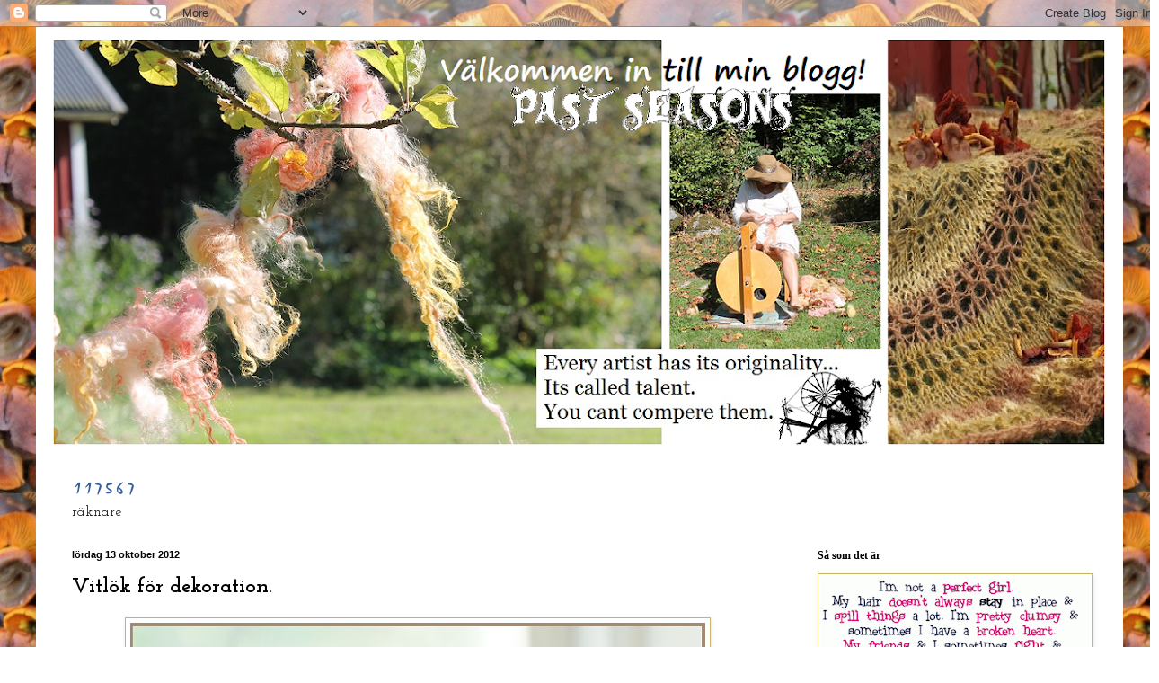

--- FILE ---
content_type: text/html; charset=UTF-8
request_url: https://pastseasons.blogspot.com/2012/10/vitlok-for-dekoration.html
body_size: 18890
content:
<!DOCTYPE html>
<html class='v2' dir='ltr' lang='sv'>
<head>
<link href='https://www.blogger.com/static/v1/widgets/4128112664-css_bundle_v2.css' rel='stylesheet' type='text/css'/>
<meta content='width=1100' name='viewport'/>
<meta content='text/html; charset=UTF-8' http-equiv='Content-Type'/>
<meta content='blogger' name='generator'/>
<link href='https://pastseasons.blogspot.com/favicon.ico' rel='icon' type='image/x-icon'/>
<link href='http://pastseasons.blogspot.com/2012/10/vitlok-for-dekoration.html' rel='canonical'/>
<link rel="alternate" type="application/atom+xml" title="past seasons - Atom" href="https://pastseasons.blogspot.com/feeds/posts/default" />
<link rel="alternate" type="application/rss+xml" title="past seasons - RSS" href="https://pastseasons.blogspot.com/feeds/posts/default?alt=rss" />
<link rel="service.post" type="application/atom+xml" title="past seasons - Atom" href="https://www.blogger.com/feeds/7746002873695511703/posts/default" />

<link rel="alternate" type="application/atom+xml" title="past seasons - Atom" href="https://pastseasons.blogspot.com/feeds/556380556514662325/comments/default" />
<!--Can't find substitution for tag [blog.ieCssRetrofitLinks]-->
<link href='https://blogger.googleusercontent.com/img/b/R29vZ2xl/AVvXsEh1bgnWqZjeVDURUXt3i7MWwEbXeRzJjzCzcra7f5mDj74PVTt51Fd1VZgaZjT1C0tVbGklECBmAlT1qi8rsye6Fbq_-S-2QJBP0tyD9hriEL9aZHDVWn6HdxhEX9HLSL_7bxnc4olOxpDT/s640/IMG_0468.JPG' rel='image_src'/>
<meta content='http://pastseasons.blogspot.com/2012/10/vitlok-for-dekoration.html' property='og:url'/>
<meta content='Vitlök för dekoration.' property='og:title'/>
<meta content='         Ett kvällsnöje framför tvn är att leka och experimentera : ) I går blev det vitlök av tygstumpar, ull och hö.     I dag spöregn och...' property='og:description'/>
<meta content='https://blogger.googleusercontent.com/img/b/R29vZ2xl/AVvXsEh1bgnWqZjeVDURUXt3i7MWwEbXeRzJjzCzcra7f5mDj74PVTt51Fd1VZgaZjT1C0tVbGklECBmAlT1qi8rsye6Fbq_-S-2QJBP0tyD9hriEL9aZHDVWn6HdxhEX9HLSL_7bxnc4olOxpDT/w1200-h630-p-k-no-nu/IMG_0468.JPG' property='og:image'/>
<title>past seasons: Vitlök för dekoration.</title>
<style type='text/css'>@font-face{font-family:'Josefin Slab';font-style:normal;font-weight:400;font-display:swap;src:url(//fonts.gstatic.com/s/josefinslab/v29/lW-5wjwOK3Ps5GSJlNNkMalnqg6vBMjoPg.woff2)format('woff2');unicode-range:U+0000-00FF,U+0131,U+0152-0153,U+02BB-02BC,U+02C6,U+02DA,U+02DC,U+0304,U+0308,U+0329,U+2000-206F,U+20AC,U+2122,U+2191,U+2193,U+2212,U+2215,U+FEFF,U+FFFD;}@font-face{font-family:'Josefin Slab';font-style:normal;font-weight:700;font-display:swap;src:url(//fonts.gstatic.com/s/josefinslab/v29/lW-5wjwOK3Ps5GSJlNNkMalnqg6vBMjoPg.woff2)format('woff2');unicode-range:U+0000-00FF,U+0131,U+0152-0153,U+02BB-02BC,U+02C6,U+02DA,U+02DC,U+0304,U+0308,U+0329,U+2000-206F,U+20AC,U+2122,U+2191,U+2193,U+2212,U+2215,U+FEFF,U+FFFD;}</style>
<style id='page-skin-1' type='text/css'><!--
/*
-----------------------------------------------
Blogger Template Style
Name:     Simple
Designer: Blogger
URL:      www.blogger.com
----------------------------------------------- */
/* Content
----------------------------------------------- */
body {
font: normal normal 16px Josefin Slab;
color: #000000;
background: transparent url(//1.bp.blogspot.com/-WIG16_tWoP4/VBNSKfeuNHI/AAAAAAAAQfA/sSB_heNqxEU/s1600/koppar.jpg) repeat scroll top left;
padding: 0 40px 40px 40px;
}
html body .region-inner {
min-width: 0;
max-width: 100%;
width: auto;
}
h2 {
font-size: 22px;
}
a:link {
text-decoration:none;
color: #000000;
}
a:visited {
text-decoration:none;
color: #000000;
}
a:hover {
text-decoration:underline;
color: #000000;
}
.body-fauxcolumn-outer .fauxcolumn-inner {
background: transparent none repeat scroll top left;
_background-image: none;
}
.body-fauxcolumn-outer .cap-top {
position: absolute;
z-index: 1;
height: 400px;
width: 100%;
}
.body-fauxcolumn-outer .cap-top .cap-left {
width: 100%;
background: transparent none repeat-x scroll top left;
_background-image: none;
}
.content-outer {
-moz-box-shadow: 0 0 40px rgba(0, 0, 0, .15);
-webkit-box-shadow: 0 0 5px rgba(0, 0, 0, .15);
-goog-ms-box-shadow: 0 0 10px #333333;
box-shadow: 0 0 40px rgba(0, 0, 0, .15);
margin-bottom: 1px;
}
.content-inner {
padding: 10px 10px;
}
.content-inner {
background-color: #ffffff;
}
/* Header
----------------------------------------------- */
.header-outer {
background: transparent url(//www.blogblog.com/1kt/simple/gradients_light.png) repeat-x scroll 0 -400px;
_background-image: none;
}
.Header h1 {
font: normal normal 48px Georgia, Utopia, 'Palatino Linotype', Palatino, serif;
color: #ffffff;
text-shadow: 1px 2px 3px rgba(0, 0, 0, .2);
}
.Header h1 a {
color: #ffffff;
}
.Header .description {
font-size: 140%;
color: #ffffff;
}
.header-inner .Header .titlewrapper {
padding: 22px 30px;
}
.header-inner .Header .descriptionwrapper {
padding: 0 30px;
}
/* Tabs
----------------------------------------------- */
.tabs-inner .section:first-child {
border-top: 0 solid transparent;
}
.tabs-inner .section:first-child ul {
margin-top: -0;
border-top: 0 solid transparent;
border-left: 0 solid transparent;
border-right: 0 solid transparent;
}
.tabs-inner .widget ul {
background: #ffffff none repeat-x scroll 0 -800px;
_background-image: none;
border-bottom: 1px solid transparent;
margin-top: 0;
margin-left: -30px;
margin-right: -30px;
}
.tabs-inner .widget li a {
display: inline-block;
padding: .6em 1em;
font: normal normal 16px Georgia, Utopia, 'Palatino Linotype', Palatino, serif;
color: #000000;
border-left: 1px solid #ffffff;
border-right: 1px solid transparent;
}
.tabs-inner .widget li:first-child a {
border-left: none;
}
.tabs-inner .widget li.selected a, .tabs-inner .widget li a:hover {
color: #000000;
background-color: #ffffff;
text-decoration: none;
}
/* Columns
----------------------------------------------- */
.main-outer {
border-top: 0 solid transparent;
}
.fauxcolumn-left-outer .fauxcolumn-inner {
border-right: 1px solid transparent;
}
.fauxcolumn-right-outer .fauxcolumn-inner {
border-left: 1px solid transparent;
}
/* Headings
----------------------------------------------- */
div.widget > h2,
div.widget h2.title {
margin: 0 0 1em 0;
font: normal bold 12px Georgia, Utopia, 'Palatino Linotype', Palatino, serif;
color: #000000;
}
/* Widgets
----------------------------------------------- */
.widget .zippy {
color: #999999;
text-shadow: 2px 2px 1px rgba(0, 0, 0, .1);
}
.widget .popular-posts ul {
list-style: none;
}
/* Posts
----------------------------------------------- */
h2.date-header {
font: normal bold 11px Arial, Tahoma, Helvetica, FreeSans, sans-serif;
}
.date-header span {
background-color: transparent;
color: #000000;
padding: inherit;
letter-spacing: inherit;
margin: inherit;
}
.main-inner {
padding-top: 30px;
padding-bottom: 30px;
}
.main-inner .column-center-inner {
padding: 0 15px;
}
.main-inner .column-center-inner .section {
margin: 0 15px;
}
.post {
margin: 0 0 25px 0;
}
h3.post-title, .comments h4 {
font: normal bold 24px Josefin Slab;
margin: .75em 0 0;
}
.post-body {
font-size: 110%;
line-height: 1.4;
position: relative;
}
.post-body img, .post-body .tr-caption-container, .Profile img, .Image img,
.BlogList .item-thumbnail img {
padding: 2px;
background: #ffffff;
border: 1px solid #ccb666;
-moz-box-shadow: 1px 1px 5px rgba(0, 0, 0, .1);
-webkit-box-shadow: 1px 1px 5px rgba(0, 0, 0, .1);
box-shadow: 1px 1px 5px rgba(0, 0, 0, .1);
}
.post-body img, .post-body .tr-caption-container {
padding: 5px;
}
.post-body .tr-caption-container {
color: #000000;
}
.post-body .tr-caption-container img {
padding: 0;
background: transparent;
border: none;
-moz-box-shadow: 0 0 0 rgba(0, 0, 0, .1);
-webkit-box-shadow: 0 0 0 rgba(0, 0, 0, .1);
box-shadow: 0 0 0 rgba(0, 0, 0, .1);
}
.post-header {
margin: 0 0 1.5em;
line-height: 1.6;
font-size: 90%;
}
.post-footer {
margin: 20px -2px 0;
padding: 5px 10px;
color: #000000;
background-color: transparent;
border-bottom: 1px solid transparent;
line-height: 1.6;
font-size: 90%;
}
#comments .comment-author {
padding-top: 1.5em;
border-top: 1px solid transparent;
background-position: 0 1.5em;
}
#comments .comment-author:first-child {
padding-top: 0;
border-top: none;
}
.avatar-image-container {
margin: .2em 0 0;
}
#comments .avatar-image-container img {
border: 1px solid #ccb666;
}
/* Comments
----------------------------------------------- */
.comments .comments-content .icon.blog-author {
background-repeat: no-repeat;
background-image: url([data-uri]);
}
.comments .comments-content .loadmore a {
border-top: 1px solid #999999;
border-bottom: 1px solid #999999;
}
.comments .comment-thread.inline-thread {
background-color: transparent;
}
.comments .continue {
border-top: 2px solid #999999;
}
/* Accents
---------------------------------------------- */
.section-columns td.columns-cell {
border-left: 1px solid transparent;
}
.blog-pager {
background: transparent none no-repeat scroll top center;
}
.blog-pager-older-link, .home-link,
.blog-pager-newer-link {
background-color: #ffffff;
padding: 5px;
}
.footer-outer {
border-top: 0 dashed #bbbbbb;
}
/* Mobile
----------------------------------------------- */
body.mobile  {
background-size: auto;
}
.mobile .body-fauxcolumn-outer {
background: transparent none repeat scroll top left;
}
.mobile .body-fauxcolumn-outer .cap-top {
background-size: 100% auto;
}
.mobile .content-outer {
-webkit-box-shadow: 0 0 3px rgba(0, 0, 0, .15);
box-shadow: 0 0 3px rgba(0, 0, 0, .15);
}
.mobile .tabs-inner .widget ul {
margin-left: 0;
margin-right: 0;
}
.mobile .post {
margin: 0;
}
.mobile .main-inner .column-center-inner .section {
margin: 0;
}
.mobile .date-header span {
padding: 0.1em 10px;
margin: 0 -10px;
}
.mobile h3.post-title {
margin: 0;
}
.mobile .blog-pager {
background: transparent none no-repeat scroll top center;
}
.mobile .footer-outer {
border-top: none;
}
.mobile .main-inner, .mobile .footer-inner {
background-color: #ffffff;
}
.mobile-index-contents {
color: #000000;
}
.mobile-link-button {
background-color: #000000;
}
.mobile-link-button a:link, .mobile-link-button a:visited {
color: #ffffff;
}
.mobile .tabs-inner .section:first-child {
border-top: none;
}
.mobile .tabs-inner .PageList .widget-content {
background-color: #ffffff;
color: #000000;
border-top: 1px solid transparent;
border-bottom: 1px solid transparent;
}
.mobile .tabs-inner .PageList .widget-content .pagelist-arrow {
border-left: 1px solid transparent;
}

--></style>
<style id='template-skin-1' type='text/css'><!--
body {
min-width: 1210px;
}
.content-outer, .content-fauxcolumn-outer, .region-inner {
min-width: 1210px;
max-width: 1210px;
_width: 1210px;
}
.main-inner .columns {
padding-left: 0px;
padding-right: 360px;
}
.main-inner .fauxcolumn-center-outer {
left: 0px;
right: 360px;
/* IE6 does not respect left and right together */
_width: expression(this.parentNode.offsetWidth -
parseInt("0px") -
parseInt("360px") + 'px');
}
.main-inner .fauxcolumn-left-outer {
width: 0px;
}
.main-inner .fauxcolumn-right-outer {
width: 360px;
}
.main-inner .column-left-outer {
width: 0px;
right: 100%;
margin-left: -0px;
}
.main-inner .column-right-outer {
width: 360px;
margin-right: -360px;
}
#layout {
min-width: 0;
}
#layout .content-outer {
min-width: 0;
width: 800px;
}
#layout .region-inner {
min-width: 0;
width: auto;
}
body#layout div.add_widget {
padding: 8px;
}
body#layout div.add_widget a {
margin-left: 32px;
}
--></style>
<style>
    body {background-image:url(\/\/1.bp.blogspot.com\/-WIG16_tWoP4\/VBNSKfeuNHI\/AAAAAAAAQfA\/sSB_heNqxEU\/s1600\/koppar.jpg);}
    
@media (max-width: 200px) { body {background-image:url(\/\/1.bp.blogspot.com\/-WIG16_tWoP4\/VBNSKfeuNHI\/AAAAAAAAQfA\/sSB_heNqxEU\/w200\/koppar.jpg);}}
@media (max-width: 400px) and (min-width: 201px) { body {background-image:url(\/\/1.bp.blogspot.com\/-WIG16_tWoP4\/VBNSKfeuNHI\/AAAAAAAAQfA\/sSB_heNqxEU\/w400\/koppar.jpg);}}
@media (max-width: 800px) and (min-width: 401px) { body {background-image:url(\/\/1.bp.blogspot.com\/-WIG16_tWoP4\/VBNSKfeuNHI\/AAAAAAAAQfA\/sSB_heNqxEU\/w800\/koppar.jpg);}}
@media (max-width: 1200px) and (min-width: 801px) { body {background-image:url(\/\/1.bp.blogspot.com\/-WIG16_tWoP4\/VBNSKfeuNHI\/AAAAAAAAQfA\/sSB_heNqxEU\/w1200\/koppar.jpg);}}
/* Last tag covers anything over one higher than the previous max-size cap. */
@media (min-width: 1201px) { body {background-image:url(\/\/1.bp.blogspot.com\/-WIG16_tWoP4\/VBNSKfeuNHI\/AAAAAAAAQfA\/sSB_heNqxEU\/w1600\/koppar.jpg);}}
  </style>
<link href='https://www.blogger.com/dyn-css/authorization.css?targetBlogID=7746002873695511703&amp;zx=4fb52c4d-47b5-4944-b850-d70b021ebbec' media='none' onload='if(media!=&#39;all&#39;)media=&#39;all&#39;' rel='stylesheet'/><noscript><link href='https://www.blogger.com/dyn-css/authorization.css?targetBlogID=7746002873695511703&amp;zx=4fb52c4d-47b5-4944-b850-d70b021ebbec' rel='stylesheet'/></noscript>
<meta name='google-adsense-platform-account' content='ca-host-pub-1556223355139109'/>
<meta name='google-adsense-platform-domain' content='blogspot.com'/>

</head>
<body class='loading variant-literate'>
<div class='navbar section' id='navbar' name='Navbar'><div class='widget Navbar' data-version='1' id='Navbar1'><script type="text/javascript">
    function setAttributeOnload(object, attribute, val) {
      if(window.addEventListener) {
        window.addEventListener('load',
          function(){ object[attribute] = val; }, false);
      } else {
        window.attachEvent('onload', function(){ object[attribute] = val; });
      }
    }
  </script>
<div id="navbar-iframe-container"></div>
<script type="text/javascript" src="https://apis.google.com/js/platform.js"></script>
<script type="text/javascript">
      gapi.load("gapi.iframes:gapi.iframes.style.bubble", function() {
        if (gapi.iframes && gapi.iframes.getContext) {
          gapi.iframes.getContext().openChild({
              url: 'https://www.blogger.com/navbar/7746002873695511703?po\x3d556380556514662325\x26origin\x3dhttps://pastseasons.blogspot.com',
              where: document.getElementById("navbar-iframe-container"),
              id: "navbar-iframe"
          });
        }
      });
    </script><script type="text/javascript">
(function() {
var script = document.createElement('script');
script.type = 'text/javascript';
script.src = '//pagead2.googlesyndication.com/pagead/js/google_top_exp.js';
var head = document.getElementsByTagName('head')[0];
if (head) {
head.appendChild(script);
}})();
</script>
</div></div>
<div class='body-fauxcolumns'>
<div class='fauxcolumn-outer body-fauxcolumn-outer'>
<div class='cap-top'>
<div class='cap-left'></div>
<div class='cap-right'></div>
</div>
<div class='fauxborder-left'>
<div class='fauxborder-right'></div>
<div class='fauxcolumn-inner'>
</div>
</div>
<div class='cap-bottom'>
<div class='cap-left'></div>
<div class='cap-right'></div>
</div>
</div>
</div>
<div class='content'>
<div class='content-fauxcolumns'>
<div class='fauxcolumn-outer content-fauxcolumn-outer'>
<div class='cap-top'>
<div class='cap-left'></div>
<div class='cap-right'></div>
</div>
<div class='fauxborder-left'>
<div class='fauxborder-right'></div>
<div class='fauxcolumn-inner'>
</div>
</div>
<div class='cap-bottom'>
<div class='cap-left'></div>
<div class='cap-right'></div>
</div>
</div>
</div>
<div class='content-outer'>
<div class='content-cap-top cap-top'>
<div class='cap-left'></div>
<div class='cap-right'></div>
</div>
<div class='fauxborder-left content-fauxborder-left'>
<div class='fauxborder-right content-fauxborder-right'></div>
<div class='content-inner'>
<header>
<div class='header-outer'>
<div class='header-cap-top cap-top'>
<div class='cap-left'></div>
<div class='cap-right'></div>
</div>
<div class='fauxborder-left header-fauxborder-left'>
<div class='fauxborder-right header-fauxborder-right'></div>
<div class='region-inner header-inner'>
<div class='header section' id='header' name='Rubrik'><div class='widget Header' data-version='1' id='Header1'>
<div id='header-inner'>
<a href='https://pastseasons.blogspot.com/' style='display: block'>
<img alt='past seasons' height='465px; ' id='Header1_headerimg' src='https://blogger.googleusercontent.com/img/b/R29vZ2xl/AVvXsEgF4c5Ry1NuaeFAcmzHZgAJkfvgdVf4Gxfnu7arXVUa4LNDJ-ldw3XaXoamA50aoHIxWjqbvwADwcvTCDVCAwQTdNCOFJkLtmRu2ImsRBT1tl5oQPv5F4Dg6MF1yc01-jZ03MgPCpE1vTaj/s1190/head.png' style='display: block' width='1190px; '/>
</a>
</div>
</div></div>
</div>
</div>
<div class='header-cap-bottom cap-bottom'>
<div class='cap-left'></div>
<div class='cap-right'></div>
</div>
</div>
</header>
<div class='tabs-outer'>
<div class='tabs-cap-top cap-top'>
<div class='cap-left'></div>
<div class='cap-right'></div>
</div>
<div class='fauxborder-left tabs-fauxborder-left'>
<div class='fauxborder-right tabs-fauxborder-right'></div>
<div class='region-inner tabs-inner'>
<div class='tabs no-items section' id='crosscol' name='Alla kolumner'></div>
<div class='tabs section' id='crosscol-overflow' name='Cross-Column 2'><div class='widget HTML' data-version='1' id='HTML1'>
<div class='widget-content'>
<a href="http://www.easycounter.com/se/">
<img alt="räknare" src="https://lh3.googleusercontent.com/blogger_img_proxy/AEn0k_v-9Zrm3vyUUVisksmgWPW5WQpsndcB4qjkvr1JJN0lS_tLbOyZlIHjyMrWvzgHQZRk3I_R-QfHR5MfeJJszVLw86ZcUQ61KLRqNXY0xwXTYKUWYyw=s0-d" border="0"></a>
<br /><a href="http://www.easycounter.com/se/">räknare</a>
</div>
<div class='clear'></div>
</div></div>
</div>
</div>
<div class='tabs-cap-bottom cap-bottom'>
<div class='cap-left'></div>
<div class='cap-right'></div>
</div>
</div>
<div class='main-outer'>
<div class='main-cap-top cap-top'>
<div class='cap-left'></div>
<div class='cap-right'></div>
</div>
<div class='fauxborder-left main-fauxborder-left'>
<div class='fauxborder-right main-fauxborder-right'></div>
<div class='region-inner main-inner'>
<div class='columns fauxcolumns'>
<div class='fauxcolumn-outer fauxcolumn-center-outer'>
<div class='cap-top'>
<div class='cap-left'></div>
<div class='cap-right'></div>
</div>
<div class='fauxborder-left'>
<div class='fauxborder-right'></div>
<div class='fauxcolumn-inner'>
</div>
</div>
<div class='cap-bottom'>
<div class='cap-left'></div>
<div class='cap-right'></div>
</div>
</div>
<div class='fauxcolumn-outer fauxcolumn-left-outer'>
<div class='cap-top'>
<div class='cap-left'></div>
<div class='cap-right'></div>
</div>
<div class='fauxborder-left'>
<div class='fauxborder-right'></div>
<div class='fauxcolumn-inner'>
</div>
</div>
<div class='cap-bottom'>
<div class='cap-left'></div>
<div class='cap-right'></div>
</div>
</div>
<div class='fauxcolumn-outer fauxcolumn-right-outer'>
<div class='cap-top'>
<div class='cap-left'></div>
<div class='cap-right'></div>
</div>
<div class='fauxborder-left'>
<div class='fauxborder-right'></div>
<div class='fauxcolumn-inner'>
</div>
</div>
<div class='cap-bottom'>
<div class='cap-left'></div>
<div class='cap-right'></div>
</div>
</div>
<!-- corrects IE6 width calculation -->
<div class='columns-inner'>
<div class='column-center-outer'>
<div class='column-center-inner'>
<div class='main section' id='main' name='Huvudsektion'><div class='widget Blog' data-version='1' id='Blog1'>
<div class='blog-posts hfeed'>

          <div class="date-outer">
        
<h2 class='date-header'><span>lördag 13 oktober 2012</span></h2>

          <div class="date-posts">
        
<div class='post-outer'>
<div class='post hentry uncustomized-post-template' itemprop='blogPost' itemscope='itemscope' itemtype='http://schema.org/BlogPosting'>
<meta content='https://blogger.googleusercontent.com/img/b/R29vZ2xl/AVvXsEh1bgnWqZjeVDURUXt3i7MWwEbXeRzJjzCzcra7f5mDj74PVTt51Fd1VZgaZjT1C0tVbGklECBmAlT1qi8rsye6Fbq_-S-2QJBP0tyD9hriEL9aZHDVWn6HdxhEX9HLSL_7bxnc4olOxpDT/s640/IMG_0468.JPG' itemprop='image_url'/>
<meta content='7746002873695511703' itemprop='blogId'/>
<meta content='556380556514662325' itemprop='postId'/>
<a name='556380556514662325'></a>
<h3 class='post-title entry-title' itemprop='name'>
Vitlök för dekoration.
</h3>
<div class='post-header'>
<div class='post-header-line-1'></div>
</div>
<div class='post-body entry-content' id='post-body-556380556514662325' itemprop='description articleBody'>
<div class="separator" style="clear: both; text-align: center;">
<a href="https://blogger.googleusercontent.com/img/b/R29vZ2xl/AVvXsEh1bgnWqZjeVDURUXt3i7MWwEbXeRzJjzCzcra7f5mDj74PVTt51Fd1VZgaZjT1C0tVbGklECBmAlT1qi8rsye6Fbq_-S-2QJBP0tyD9hriEL9aZHDVWn6HdxhEX9HLSL_7bxnc4olOxpDT/s1600/IMG_0468.JPG" imageanchor="1" style="margin-left: 1em; margin-right: 1em;"><img border="0" height="430" nea="true" src="https://blogger.googleusercontent.com/img/b/R29vZ2xl/AVvXsEh1bgnWqZjeVDURUXt3i7MWwEbXeRzJjzCzcra7f5mDj74PVTt51Fd1VZgaZjT1C0tVbGklECBmAlT1qi8rsye6Fbq_-S-2QJBP0tyD9hriEL9aZHDVWn6HdxhEX9HLSL_7bxnc4olOxpDT/s640/IMG_0468.JPG" width="640" /></a></div>
<br />
<div class="separator" style="clear: both; text-align: center;">
<a href="https://blogger.googleusercontent.com/img/b/R29vZ2xl/AVvXsEh9gXOdXyiuHhjV0rDJ2XPkhvyTkFxQXeiU6N2bHnasjaDWL4Jg7N5jt6mpnk0kZH4IPjw-hJaEiRIam6S0fx0jwrcwUvIAPErt66TjpK9_8U6yHPb_-FQH8nh3xYmvm4gHZlLEl2EVGW-F/s1600/IMG_0539.JPG" imageanchor="1" style="margin-left: 1em; margin-right: 1em;"><img border="0" height="428" nea="true" src="https://blogger.googleusercontent.com/img/b/R29vZ2xl/AVvXsEh9gXOdXyiuHhjV0rDJ2XPkhvyTkFxQXeiU6N2bHnasjaDWL4Jg7N5jt6mpnk0kZH4IPjw-hJaEiRIam6S0fx0jwrcwUvIAPErt66TjpK9_8U6yHPb_-FQH8nh3xYmvm4gHZlLEl2EVGW-F/s640/IMG_0539.JPG" width="640" /></a></div>
<br />
<div class="separator" style="clear: both; text-align: center;">
<a href="https://blogger.googleusercontent.com/img/b/R29vZ2xl/AVvXsEibQM9Zg1J9QVyfDSYrXND6_41R7L2u7BcqMovcZWIISfY0JLdF0n8GZJ8AKSBEJ8xo5NdyvvRO9lnIKeUwo4QtL6RNkClmiiwCxV0V5TdsN7vU_LRR4KzWm3AlnbcA6aYGIfJxGb66Oet6/s1600/IMG_0560.JPG" imageanchor="1" style="margin-left: 1em; margin-right: 1em;"><img border="0" height="426" nea="true" src="https://blogger.googleusercontent.com/img/b/R29vZ2xl/AVvXsEibQM9Zg1J9QVyfDSYrXND6_41R7L2u7BcqMovcZWIISfY0JLdF0n8GZJ8AKSBEJ8xo5NdyvvRO9lnIKeUwo4QtL6RNkClmiiwCxV0V5TdsN7vU_LRR4KzWm3AlnbcA6aYGIfJxGb66Oet6/s640/IMG_0560.JPG" width="640" /></a></div>
<div align="center">
Ett kvällsnöje framför tvn är att leka och experimentera : ) I går blev det vitlök av tygstumpar, ull och hö. </div>
<div align="center">
<br /></div>
<div align="center">
I dag spöregn och mina planer på att rensa och dona i landen uteblir. Hade tänkt flytta en massa material ur komposten och göra odlingslimpor som får ligga över vintern täckta av gammalt hö och halm, så att det bara är att odla i dem på våren.&nbsp;Får helt enkelt hitta på nått annat att sysselsätta mig med.</div>
<div align="center">
<br /></div>
<div align="center">
Trevlig lördag på er : ))</div>
<div align="center">
<br /></div>
<div align="center">
******</div>
<div align="center">
<br /></div>
<div align="center">
<br /></div>
<div align="center">
<br /></div>
<div align="center">
<br /></div>
<div align="center">
<br /></div>
<div align="center">
<br /></div>
<div align="center">
<br /></div>
<div align="center">
<br /></div>
<div align="center">
<br /></div>
<div align="center">
<br /></div>
<div style='clear: both;'></div>
</div>
<div class='post-footer'>
<div class='post-footer-line post-footer-line-1'>
<span class='post-author vcard'>
Upplagd av
<span class='fn' itemprop='author' itemscope='itemscope' itemtype='http://schema.org/Person'>
<span itemprop='name'>http://pastseasons.blogspot.com</span>
</span>
</span>
<span class='post-timestamp'>
kl.
<meta content='http://pastseasons.blogspot.com/2012/10/vitlok-for-dekoration.html' itemprop='url'/>
<a class='timestamp-link' href='https://pastseasons.blogspot.com/2012/10/vitlok-for-dekoration.html' rel='bookmark' title='permanent link'><abbr class='published' itemprop='datePublished' title='2012-10-13T09:36:00+02:00'>09:36</abbr></a>
</span>
<span class='post-comment-link'>
</span>
<span class='post-icons'>
<span class='item-control blog-admin pid-1271135444'>
<a href='https://www.blogger.com/post-edit.g?blogID=7746002873695511703&postID=556380556514662325&from=pencil' title='Redigera inlägg'>
<img alt='' class='icon-action' height='18' src='https://resources.blogblog.com/img/icon18_edit_allbkg.gif' width='18'/>
</a>
</span>
</span>
<div class='post-share-buttons goog-inline-block'>
</div>
</div>
<div class='post-footer-line post-footer-line-2'>
<span class='post-labels'>
Etiketter:
<a href='https://pastseasons.blogspot.com/search/label/Pyssel' rel='tag'>Pyssel</a>,
<a href='https://pastseasons.blogspot.com/search/label/Ull' rel='tag'>Ull</a>
</span>
</div>
<div class='post-footer-line post-footer-line-3'>
<span class='post-location'>
</span>
</div>
</div>
</div>
<div class='comments' id='comments'>
<a name='comments'></a>
<h4>Inga kommentarer:</h4>
<div id='Blog1_comments-block-wrapper'>
<dl class='avatar-comment-indent' id='comments-block'>
</dl>
</div>
<p class='comment-footer'>
<div class='comment-form'>
<a name='comment-form'></a>
<h4 id='comment-post-message'>Skicka en kommentar</h4>
<p>
</p>
<a href='https://www.blogger.com/comment/frame/7746002873695511703?po=556380556514662325&hl=sv&saa=85391&origin=https://pastseasons.blogspot.com' id='comment-editor-src'></a>
<iframe allowtransparency='true' class='blogger-iframe-colorize blogger-comment-from-post' frameborder='0' height='410px' id='comment-editor' name='comment-editor' src='' width='100%'></iframe>
<script src='https://www.blogger.com/static/v1/jsbin/4212676325-comment_from_post_iframe.js' type='text/javascript'></script>
<script type='text/javascript'>
      BLOG_CMT_createIframe('https://www.blogger.com/rpc_relay.html');
    </script>
</div>
</p>
</div>
</div>

        </div></div>
      
</div>
<div class='blog-pager' id='blog-pager'>
<span id='blog-pager-newer-link'>
<a class='blog-pager-newer-link' href='https://pastseasons.blogspot.com/2012/10/nej-det-var-ingen-gard-for-oss.html' id='Blog1_blog-pager-newer-link' title='Senaste inlägg'>Senaste inlägg</a>
</span>
<span id='blog-pager-older-link'>
<a class='blog-pager-older-link' href='https://pastseasons.blogspot.com/2012/10/selektiv-avel-fungerar.html' id='Blog1_blog-pager-older-link' title='Äldre inlägg'>Äldre inlägg</a>
</span>
<a class='home-link' href='https://pastseasons.blogspot.com/'>Startsida</a>
</div>
<div class='clear'></div>
<div class='post-feeds'>
<div class='feed-links'>
Prenumerera på:
<a class='feed-link' href='https://pastseasons.blogspot.com/feeds/556380556514662325/comments/default' target='_blank' type='application/atom+xml'>Kommentarer till inlägget (Atom)</a>
</div>
</div>
</div></div>
</div>
</div>
<div class='column-left-outer'>
<div class='column-left-inner'>
<aside>
</aside>
</div>
</div>
<div class='column-right-outer'>
<div class='column-right-inner'>
<aside>
<div class='sidebar section' id='sidebar-right-1'><div class='widget Image' data-version='1' id='Image11'>
<h2>Så som det är</h2>
<div class='widget-content'>
<img alt='Så som det är' height='223' id='Image11_img' src='https://blogger.googleusercontent.com/img/b/R29vZ2xl/AVvXsEhFB25zivj8EkKQlQBotitham0R3shCvQAx72MMSl_8VUmX8mmioeadhF51gjyhz3jc1nTK1ttzF9cUe38GG2y823n06cBpKEzabH8z51dmJsku8Tllwijk_0Id6D5Yvz7sH0RY2MueQX1U/s300/56228evscd59iqn.gif' width='300'/>
<br/>
</div>
<div class='clear'></div>
</div>
<div class='widget Image' data-version='1' id='Image4'>
<h2>Något stickat</h2>
<div class='widget-content'>
<img alt='Något stickat' height='178' id='Image4_img' src='https://blogger.googleusercontent.com/img/b/R29vZ2xl/AVvXsEjvkmZQQ99kVhNfHOADcoPxFgH7I3DWsPsvekDU1Gju_ShjFtY1GVvAjs1h3PN6YjD3Z1TLyKf1LQtkFiY5qqAADS-zAlrin_pKilZDG6fy7HG-HRq6rpywTcVNuZTb4Tkv7gf4R0HjJONq/s1600/IMG_0143.JPG' width='268'/>
<br/>
</div>
<div class='clear'></div>
</div><div class='widget Image' data-version='1' id='Image20'>
<h2>Min andra blogg</h2>
<div class='widget-content'>
<a href='http://ullochfjader.blogspot.se/'>
<img alt='Min andra blogg' height='179' id='Image20_img' src='https://blogger.googleusercontent.com/img/b/R29vZ2xl/AVvXsEgoh9jJSZxZY5FQskOpZ2xZ9twcB73xeJyTmdqen6O5S4_ebvrNB1WD9UClNuZ5LUaxIvsC3TxZAI8XC7sR60eahmWK3sIv0ddFW7PXi0RFv0mzQ5OnLPX5EzbT6a6CrbdDxzPIsx3uA0E5/s1600/ullochfjadertillsalu.png' width='284'/>
</a>
<br/>
</div>
<div class='clear'></div>
</div><div class='widget Followers' data-version='1' id='Followers1'>
<div class='widget-content'>
<div id='Followers1-wrapper'>
<div style='margin-right:2px;'>
<div><script type="text/javascript" src="https://apis.google.com/js/platform.js"></script>
<div id="followers-iframe-container"></div>
<script type="text/javascript">
    window.followersIframe = null;
    function followersIframeOpen(url) {
      gapi.load("gapi.iframes", function() {
        if (gapi.iframes && gapi.iframes.getContext) {
          window.followersIframe = gapi.iframes.getContext().openChild({
            url: url,
            where: document.getElementById("followers-iframe-container"),
            messageHandlersFilter: gapi.iframes.CROSS_ORIGIN_IFRAMES_FILTER,
            messageHandlers: {
              '_ready': function(obj) {
                window.followersIframe.getIframeEl().height = obj.height;
              },
              'reset': function() {
                window.followersIframe.close();
                followersIframeOpen("https://www.blogger.com/followers/frame/7746002873695511703?colors\x3dCgt0cmFuc3BhcmVudBILdHJhbnNwYXJlbnQaByMwMDAwMDAiByMwMDAwMDAqByNmZmZmZmYyByMwMDAwMDA6ByMwMDAwMDBCByMwMDAwMDBKByM5OTk5OTlSByMwMDAwMDBaC3RyYW5zcGFyZW50\x26pageSize\x3d21\x26hl\x3dsv\x26origin\x3dhttps://pastseasons.blogspot.com");
              },
              'open': function(url) {
                window.followersIframe.close();
                followersIframeOpen(url);
              }
            }
          });
        }
      });
    }
    followersIframeOpen("https://www.blogger.com/followers/frame/7746002873695511703?colors\x3dCgt0cmFuc3BhcmVudBILdHJhbnNwYXJlbnQaByMwMDAwMDAiByMwMDAwMDAqByNmZmZmZmYyByMwMDAwMDA6ByMwMDAwMDBCByMwMDAwMDBKByM5OTk5OTlSByMwMDAwMDBaC3RyYW5zcGFyZW50\x26pageSize\x3d21\x26hl\x3dsv\x26origin\x3dhttps://pastseasons.blogspot.com");
  </script></div>
</div>
</div>
<div class='clear'></div>
</div>
</div><div class='widget HTML' data-version='1' id='HTML2'>
<div class='widget-content'>
<script type="text/javascript" src="//jk.revolvermaps.com/2/2.js?i=au5s9h8e0da&amp;m=0&amp;s=130&amp;c=ff0000&amp;t=1" async="async"></script>
</div>
<div class='clear'></div>
</div><div class='widget Image' data-version='1' id='Image17'>
<h2>Våra djur.</h2>
<div class='widget-content'>
<img alt='Våra djur.' height='185' id='Image17_img' src='https://blogger.googleusercontent.com/img/b/R29vZ2xl/AVvXsEhcWL7sEPnhC9zqI4xuGOvVbWvQKONwN6gbyae8g3v5b77bUGIiI2n0f7mZ4NoBpYmsifMolAUtgnbArZ_0tcgvoGLXhMl5H3i2ZEk8bevaqXLR3J4Q_nzNX9eJSDCD5xRiMblJ2l7Y8vjS/s364/jagomalin.jpg' width='160'/>
<br/>
<span class='caption'>En av mina små älsklingar</span>
</div>
<div class='clear'></div>
</div><div class='widget Image' data-version='1' id='Image12'>
<div class='widget-content'>
<img alt='' height='154' id='Image12_img' src='https://blogger.googleusercontent.com/img/b/R29vZ2xl/AVvXsEhoEXUh0BidKkoxVD9Oe0ZOlCSwBBa73vcW3ZaCdAksfvNJ7E_hAH9aH7rBK7f-LnNYRIVOvseDHuPOdL8_Hfwetfg1U6XzzPBsuSnNPphV3ffrIA6UA92taZISWuMaH4DBKsn9Hg4OjDgA/s350/kanin.png' width='183'/>
<br/>
<span class='caption'>Vi har satinangorakaniner för ullens skull</span>
</div>
<div class='clear'></div>
</div><div class='widget Image' data-version='1' id='Image3'>
<div class='widget-content'>
<img alt='' height='155' id='Image3_img' src='https://blogger.googleusercontent.com/img/b/R29vZ2xl/AVvXsEghFGkfyGP5HnORHuX8k8F9HAyH8rdeYiN0QQRRPHh6zSTcmMJ38ze3fmg3_sS50AtdjgUY56-fGpdxSFvk9GEBlvyAlzQy_DcWTMAXMrunuMJ3NEpHGR-2xOJakBxnC2iXDo8W6jcZy-0H/s253/h%25C3%25B6ns.png' width='196'/>
<br/>
<span class='caption'>Dvärg kochin pryder trädgården och ger goda ägg</span>
</div>
<div class='clear'></div>
</div><div class='widget Label' data-version='1' id='Label1'>
<h2>Etiketter</h2>
<div class='widget-content list-label-widget-content'>
<ul>
<li>
<a dir='ltr' href='https://pastseasons.blogspot.com/search/label/Blandat'>Blandat</a>
<span dir='ltr'>(186)</span>
</li>
<li>
<a dir='ltr' href='https://pastseasons.blogspot.com/search/label/dammen'>dammen</a>
<span dir='ltr'>(11)</span>
</li>
<li>
<a dir='ltr' href='https://pastseasons.blogspot.com/search/label/f%C3%A5r%20och%20lamm.'>får och lamm.</a>
<span dir='ltr'>(14)</span>
</li>
<li>
<a dir='ltr' href='https://pastseasons.blogspot.com/search/label/Hundarna'>Hundarna</a>
<span dir='ltr'>(45)</span>
</li>
<li>
<a dir='ltr' href='https://pastseasons.blogspot.com/search/label/H%C3%B6nsen'>Hönsen</a>
<span dir='ltr'>(92)</span>
</li>
<li>
<a dir='ltr' href='https://pastseasons.blogspot.com/search/label/Loppat'>Loppat</a>
<span dir='ltr'>(39)</span>
</li>
<li>
<a dir='ltr' href='https://pastseasons.blogspot.com/search/label/l%C3%B6nspinning'>lönspinning</a>
<span dir='ltr'>(1)</span>
</li>
<li>
<a dir='ltr' href='https://pastseasons.blogspot.com/search/label/Marknader'>Marknader</a>
<span dir='ltr'>(4)</span>
</li>
<li>
<a dir='ltr' href='https://pastseasons.blogspot.com/search/label/Mat%20och%20Bak'>Mat och Bak</a>
<span dir='ltr'>(107)</span>
</li>
<li>
<a dir='ltr' href='https://pastseasons.blogspot.com/search/label/Promenader%20i%20omgivningarna'>Promenader i omgivningarna</a>
<span dir='ltr'>(31)</span>
</li>
<li>
<a dir='ltr' href='https://pastseasons.blogspot.com/search/label/Pyssel'>Pyssel</a>
<span dir='ltr'>(164)</span>
</li>
<li>
<a dir='ltr' href='https://pastseasons.blogspot.com/search/label/Satinangora%20kaniner'>Satinangora kaniner</a>
<span dir='ltr'>(63)</span>
</li>
<li>
<a dir='ltr' href='https://pastseasons.blogspot.com/search/label/spinnrockar'>spinnrockar</a>
<span dir='ltr'>(2)</span>
</li>
<li>
<a dir='ltr' href='https://pastseasons.blogspot.com/search/label/Stickat'>Stickat</a>
<span dir='ltr'>(12)</span>
</li>
<li>
<a dir='ltr' href='https://pastseasons.blogspot.com/search/label/Torpet'>Torpet</a>
<span dir='ltr'>(29)</span>
</li>
<li>
<a dir='ltr' href='https://pastseasons.blogspot.com/search/label/Tr%C3%A4dg%C3%A5rden'>Trädgården</a>
<span dir='ltr'>(160)</span>
</li>
<li>
<a dir='ltr' href='https://pastseasons.blogspot.com/search/label/Ull'>Ull</a>
<span dir='ltr'>(209)</span>
</li>
<li>
<a dir='ltr' href='https://pastseasons.blogspot.com/search/label/Utflykter'>Utflykter</a>
<span dir='ltr'>(36)</span>
</li>
<li>
<a dir='ltr' href='https://pastseasons.blogspot.com/search/label/Utlottning'>Utlottning</a>
<span dir='ltr'>(6)</span>
</li>
<li>
<a dir='ltr' href='https://pastseasons.blogspot.com/search/label/Utlottning%3B'>Utlottning;</a>
<span dir='ltr'>(1)</span>
</li>
<li>
<a dir='ltr' href='https://pastseasons.blogspot.com/search/label/Utlottning%3B%20Fj%C3%A4derkrans.'>Utlottning; Fjäderkrans.</a>
<span dir='ltr'>(3)</span>
</li>
<li>
<a dir='ltr' href='https://pastseasons.blogspot.com/search/label/V%C3%A4xtf%C3%A4rgning'>Växtfärgning</a>
<span dir='ltr'>(78)</span>
</li>
<li>
<a dir='ltr' href='https://pastseasons.blogspot.com/search/label/V%C3%A4xthus'>Växthus</a>
<span dir='ltr'>(5)</span>
</li>
<li>
<a dir='ltr' href='https://pastseasons.blogspot.com/search/label/%C3%85tervinning'>Återvinning</a>
<span dir='ltr'>(13)</span>
</li>
<li>
<a dir='ltr' href='https://pastseasons.blogspot.com/search/label/%C3%96nskelistan'>Önskelistan</a>
<span dir='ltr'>(21)</span>
</li>
<li>
<a dir='ltr' href='https://pastseasons.blogspot.com/search/label/%C3%96verv%C3%A5ningen'>Övervåningen</a>
<span dir='ltr'>(4)</span>
</li>
</ul>
<div class='clear'></div>
</div>
</div><div class='widget Image' data-version='1' id='Image2'>
<div class='widget-content'>
<a href='http://svenskainredningsbloggar.blogspot.com/'>
<img alt='' height='35' id='Image2_img' src='//4.bp.blogspot.com/_w3ekNRusXZk/TKGY-BuE9_I/AAAAAAAACuQ/fpX-rpdTprg/S175/simple-flower-1+kopiera.jpg' width='175'/>
</a>
<br/>
</div>
<div class='clear'></div>
</div><div class='widget BlogList' data-version='1' id='BlogList3'>
<h2 class='title'>Utländska bloggar &amp; sidor</h2>
<div class='widget-content'>
<div class='blog-list-container' id='BlogList3_container'>
<ul id='BlogList3_blogs'>
<li style='display: block;'>
<div class='blog-icon'>
<img data-lateloadsrc='https://lh3.googleusercontent.com/blogger_img_proxy/AEn0k_t6j8Eoph57oiS032PBYTxwIXyrjasEfnwxaaHD7cY9xcWpKW5BeaC3AIFlQh8hz-Ir1DG1i2ASTijkn_NX2Byso0CPiPkucSzvSg=s16-w16-h16' height='16' width='16'/>
</div>
<div class='blog-content'>
<div class='blog-title'>
<a href='https://www.jennydean.co.uk/' target='_blank'>
Jenny Dean's Wild Colour</a>
</div>
<div class='item-content'>
<span class='item-title'>
<a href='https://www.jennydean.co.uk/natural-dyeing-course-at-ditchling-museum-2024/' target='_blank'>
Natural Dyeing Course at Ditchling Museum 2024
</a>
</span>
</div>
</div>
<div style='clear: both;'></div>
</li>
<li style='display: block;'>
<div class='blog-icon'>
<img data-lateloadsrc='https://lh3.googleusercontent.com/blogger_img_proxy/AEn0k_s6VK6QYv7biEIOHKOVKt8JOD9x501ekbkuYtWkMtbVCSMnupWvtlUoPVTnETH3kzcqsXz0idtL4NgDxNtD227Zah5l6609=s16-w16-h16' height='16' width='16'/>
</div>
<div class='blog-content'>
<div class='blog-title'>
<a href='http://mycopigments.com' target='_blank'>
Mycopigments</a>
</div>
<div class='item-content'>
<span class='item-title'>
<a href='http://mycopigments.com/september-22nd-and-23rd-land-o-lakes-wisconsin-lola-mushroom-and-lichen-dye-intensive/' target='_blank'>
September 22nd and 23rd &#8211; Land O&#8217; Lakes Wisconsin &#8211; LOLA Mushroom and 
Lichen Dye Intensive
</a>
</span>
</div>
</div>
<div style='clear: both;'></div>
</li>
<li style='display: block;'>
<div class='blog-icon'>
<img data-lateloadsrc='https://lh3.googleusercontent.com/blogger_img_proxy/AEn0k_vCW3X7F_oGLpTvH0MYIDG92igCC2_wIDqNO1mdsdZNYPw4REg0hH3Sw82RmnLcGUu8lHzXnu7PV_5H6vjYVa3zlxj-pkxees6QyqmY=s16-w16-h16' height='16' width='16'/>
</div>
<div class='blog-content'>
<div class='blog-title'>
<a href='http://www.azerbaijanrugs.com/' target='_blank'>
Authentic Caucasian Rugs from the country of its origin</a>
</div>
<div class='item-content'>
<span class='item-title'>
<!--Can't find substitution for tag [item.itemTitle]-->
</span>
</div>
</div>
<div style='clear: both;'></div>
</li>
</ul>
<div class='clear'></div>
</div>
</div>
</div><div class='widget BlogList' data-version='1' id='BlogList2'>
<h2 class='title'>Bloggar om självhushåll och hantverk</h2>
<div class='widget-content'>
<div class='blog-list-container' id='BlogList2_container'>
<ul id='BlogList2_blogs'>
<li style='display: block;'>
<div class='blog-icon'>
<img data-lateloadsrc='https://lh3.googleusercontent.com/blogger_img_proxy/AEn0k_sHQVuU1Qx8rES4YSPU1W8kU1ZGOErdhl4PLmabHqQ2CQAx6CFrspbcl-t9ZoEzeTNzJ1i5U-iHa8KK2tp2GsLUsa_wkVPNep3aNeQ=s16-w16-h16' height='16' width='16'/>
</div>
<div class='blog-content'>
<div class='blog-title'>
<a href='http://dodergok.blogspot.com/' target='_blank'>
Dödergök</a>
</div>
<div class='item-content'>
<span class='item-title'>
<a href='http://dodergok.blogspot.com/2024/11/sanna-cardigan.html' target='_blank'>
Sanna cardigan
</a>
</span>

                      -
                    
<span class='item-snippet'>


Det här är höstens plagg helt klart och jag har använt den jättemycket men 
den har haft väldigt svårt att fastna på bild. Jag ska väl inte säga att 
jag ä...
</span>
<div class='item-time'>
1 år sedan
</div>
</div>
</div>
<div style='clear: both;'></div>
</li>
<li style='display: block;'>
<div class='blog-icon'>
<img data-lateloadsrc='https://lh3.googleusercontent.com/blogger_img_proxy/AEn0k_sVZv7Cxl9j4S-FNbgdpla4XHXi5Tw1eSFhI3TzDn8a4rIXU7T12WMFRnnb5SMd2Jdfw_sc4fp69D202EXby4SGXuS4Jh2FIWainXFb9bdMNf4=s16-w16-h16' height='16' width='16'/>
</div>
<div class='blog-content'>
<div class='blog-title'>
<a href='https://nisseitorpet.wordpress.com' target='_blank'>
Nisse i torpets Blog</a>
</div>
<div class='item-content'>
<span class='item-title'>
<a href='https://nisseitorpet.wordpress.com/2024/04/26/seg-kall-var/' target='_blank'>
Seg kall vår
</a>
</span>

                      -
                    
<span class='item-snippet'>
Inte nog med att sommaren regnade bort och hösten och vintern varit 
exceptionellt blöt och grå. Den här våren bjuder på frostnätter så det 
heter duga. Fler...
</span>
<div class='item-time'>
1 år sedan
</div>
</div>
</div>
<div style='clear: both;'></div>
</li>
<li style='display: block;'>
<div class='blog-icon'>
<img data-lateloadsrc='https://lh3.googleusercontent.com/blogger_img_proxy/AEn0k_tjKy_5T771S_b3Lsqs9ZQFeNvFjRaJHjoOv0bKkFaIO-8R3D79nJYJwvdEInqwjVAv-otsciICcoGOAZhbdrVRWcHCIMk-hZalNNH3yfIS44x9RwU=s16-w16-h16' height='16' width='16'/>
</div>
<div class='blog-content'>
<div class='blog-title'>
<a href='https://spinningshepherd.blogspot.com/' target='_blank'>
The Spinning Shepherd    &#167;    La Bergère Filandière</a>
</div>
<div class='item-content'>
<span class='item-title'>
<a href='https://spinningshepherd.blogspot.com/2024/03/sheep-to-sweater-sunday-n-207-its-drying.html' target='_blank'>
Sheep to Sweater Sunday n&#176; 207 : It's Drying
</a>
</span>

                      -
                    
<span class='item-snippet'>


 

The Spinning Shepherd&#8217;s new site is up and running.
You can now find this blog post on the new site : 

http://spinningshepherd.com/207-its-drying/

 --...
</span>
<div class='item-time'>
1 år sedan
</div>
</div>
</div>
<div style='clear: both;'></div>
</li>
<li style='display: block;'>
<div class='blog-icon'>
<img data-lateloadsrc='https://lh3.googleusercontent.com/blogger_img_proxy/AEn0k_tGdmPRuc7xHdSXdGD9LDS7sq8xNDGdO7X4W5DSgAzPS1pzgonCs7agahFW_h5zhXfP39p4LvI_cMtWKIB5SezmuXHelAxUT-zf7uHdZw=s16-w16-h16' height='16' width='16'/>
</div>
<div class='blog-content'>
<div class='blog-title'>
<a href='https://riihivilla.blogspot.com/' target='_blank'>
Riihivilla, Dyeing with natural dyes</a>
</div>
<div class='item-content'>
<span class='item-title'>
<a href='https://riihivilla.blogspot.com/2022/01/krapin-siemenia-madder-seeds.html' target='_blank'>
Krapin siemeniä - Madder seeds
</a>
</span>

                      -
                    
<span class='item-snippet'>


Kylvin ensimmäistä kertaa värimataraa eli krappia (*Rubia tinctoria*) 2008 
ja lisää 2009, 2010 ja 2012. Se on talvehtinut hyvin ja viihtynyt kaikki 
nämä ...
</span>
<div class='item-time'>
3 år sedan
</div>
</div>
</div>
<div style='clear: both;'></div>
</li>
<li style='display: block;'>
<div class='blog-icon'>
<img data-lateloadsrc='https://lh3.googleusercontent.com/blogger_img_proxy/AEn0k_vI2q7U9FT3xe2MD97WGrZhQma5phtwWRJcH02JhG74HkHQQMgCZac-DdMSWzioDB2gD35wmHoPzUx1tNA2dWa6BarygY2TA5L94v5msTHccQ=s16-w16-h16' height='16' width='16'/>
</div>
<div class='blog-content'>
<div class='blog-title'>
<a href='http://levmerpamindre.blogspot.com/' target='_blank'>
Lev mer på mindre</a>
</div>
<div class='item-content'>
<span class='item-title'>
<a href='http://levmerpamindre.blogspot.com/2021/04/ny-bok-jobba-mindre-lev-mer.html' target='_blank'>
Ny bok: Jobba mindre, lev mer
</a>
</span>

                      -
                    
<span class='item-snippet'>


 

Tjolahopp! Jag har sprutat ur mig en ny bok. Boken heter "Jobba mindre, lev 
mer -min resa mot inre hållbarhet". Eftersom det här är en blogg kring 
sjä...
</span>
<div class='item-time'>
4 år sedan
</div>
</div>
</div>
<div style='clear: both;'></div>
</li>
<li style='display: block;'>
<div class='blog-icon'>
<img data-lateloadsrc='https://lh3.googleusercontent.com/blogger_img_proxy/AEn0k_u1I-6tlGdnduYtcxLjDGP-_Q2wsd0yQ0V4J3M6eWSt-hXfnZebCxkJX7eRkac4jRGXbQI0XsJxJLllwRemUXp0ceoP5yYQIvBj3A=s16-w16-h16' height='16' width='16'/>
</div>
<div class='blog-content'>
<div class='blog-title'>
<a href='http://merfarg.blogspot.com/' target='_blank'>
Färghäxan</a>
</div>
<div class='item-content'>
<span class='item-title'>
<a href='http://merfarg.blogspot.com/2019/10/sammetsfotad-pluggskivling.html' target='_blank'>
Sammetsfotad pluggskivling
</a>
</span>

                      -
                    
<span class='item-snippet'>
 
Den där svampen som aldrig går att förutsäga färgen.
Ska det bli lila, brunt eller grönt idag?


 Är det möjligen så att olika delar av svampen innehåller ...
</span>
<div class='item-time'>
6 år sedan
</div>
</div>
</div>
<div style='clear: both;'></div>
</li>
<li style='display: block;'>
<div class='blog-icon'>
<img data-lateloadsrc='https://lh3.googleusercontent.com/blogger_img_proxy/AEn0k_veHuWd9Y3KvHW5Pg3FLGCMIfthnMbR-mE8ZH5uQQCSnhYX1ghqClbSJ7Q64Fa8lwLUGgmfIUu2OJI84RZOuOm36vm_0NmPyg=s16-w16-h16' height='16' width='16'/>
</div>
<div class='blog-content'>
<div class='blog-title'>
<a href='https://www.wovember.com' target='_blank'>
Wovember</a>
</div>
<div class='item-content'>
<span class='item-title'>
<a href='https://www.wovember.com/2018/10/10/and-now-the-end-is-near-and-so-we-face-the-final-curtain/' target='_blank'>
AND NOW THE END IS NEAR AND SO WE FACE THE FINAL CURTAIN
</a>
</span>

                      -
                    
<span class='item-snippet'>
As fans of agriculture and wool-growing will know, everything has its time 
and its season&#8230; And that includes WOVEMBER. In 2011 when we first 
established th...
</span>
<div class='item-time'>
7 år sedan
</div>
</div>
</div>
<div style='clear: both;'></div>
</li>
<li style='display: block;'>
<div class='blog-icon'>
<img data-lateloadsrc='https://lh3.googleusercontent.com/blogger_img_proxy/AEn0k_v03BQOWuCErpnEMzlUSYP7Mb0-dttG7Cn3ZR-xhIPHz2RXgfFeGq2JEEY3GNbG6o2-XY0mkpFSu0bkp_5ToqYU_GwDVw1ImRpoZ8i_=s16-w16-h16' height='16' width='16'/>
</div>
<div class='blog-content'>
<div class='blog-title'>
<a href='https://farglost.blogspot.com/' target='_blank'>
F-ull-ständigt färglöst</a>
</div>
<div class='item-content'>
<span class='item-title'>
<a href='https://farglost.blogspot.com/2018/04/spin-jones-fiberblandning.html' target='_blank'>
Spin Jones fiberblandning
</a>
</span>

                      -
                    
<span class='item-snippet'>


Fiberblanding som vi fick på Trønderrokktreffet i mars. Från Spin Jones; 
&#8220;Merino, Manx Loaghan and silk mini batt&#8221;. Spunnen på supported spindle 
(slända)...
</span>
<div class='item-time'>
7 år sedan
</div>
</div>
</div>
<div style='clear: both;'></div>
</li>
<li style='display: block;'>
<div class='blog-icon'>
<img data-lateloadsrc='https://lh3.googleusercontent.com/blogger_img_proxy/AEn0k_tVsSNgAmG2rV1zA7NVHJZIaYwp4jV-_tNBD1gNz4du6uysLJguyATYx0Jo14KZA8u2cW6bQ26DEGMCwftC0G_TLmSopfjP7BrB=s16-w16-h16' height='16' width='16'/>
</div>
<div class='blog-content'>
<div class='blog-title'>
<a href='https://barbrosthreads.com' target='_blank'>
Barbro's Threads</a>
</div>
<div class='item-content'>
<span class='item-title'>
<a href='https://barbrosthreads.com/2017/06/18/the-barn-has-to-go/' target='_blank'>
The barn has to go
</a>
</span>

                      -
                    
<span class='item-snippet'>
The old barn was in a bad condition already when we moved here in 1991. 
First we thought it could be repaired, but soon realised it wasn&#8217;t 
possible. For a ...
</span>
<div class='item-time'>
8 år sedan
</div>
</div>
</div>
<div style='clear: both;'></div>
</li>
<li style='display: block;'>
<div class='blog-icon'>
<img data-lateloadsrc='https://lh3.googleusercontent.com/blogger_img_proxy/AEn0k_u2DX-VIDB8JbuOcDA5AFBkizGmpepK1lf7DurtzRIjIOQ6tov2RCzrbuL9lbOtEymqAn75AmIFcA2UTEP0fZ7FgrXHGh0aQO7CwpCdJTByE2tKHdM=s16-w16-h16' height='16' width='16'/>
</div>
<div class='blog-content'>
<div class='blog-title'>
<a href='http://theknittingseaman.blogspot.com/' target='_blank'>
TheKnittingSeaman</a>
</div>
<div class='item-content'>
<span class='item-title'>
<a href='http://theknittingseaman.blogspot.com/2017/01/garnet-i-kallaren.html' target='_blank'>
Garnet i källaren
</a>
</span>

                      -
                    
<span class='item-snippet'>
Jag tappade styrfarten i utmaningen i slutet av förra året. Med en månad 
kvar av utmaningen hade jag en jäkla massa garn kvar. Fram tills dess hade 
allt ga...
</span>
<div class='item-time'>
8 år sedan
</div>
</div>
</div>
<div style='clear: both;'></div>
</li>
<li style='display: block;'>
<div class='blog-icon'>
<img data-lateloadsrc='https://lh3.googleusercontent.com/blogger_img_proxy/AEn0k_se-518dIeb5zBI_TO_AVrpMdlu0ntoPcQklAQMSNAJRPWOVeImp-jgpcYmh3TMZIQ2pkYvhOmHIHHLvdHZITmAfWi0011jyLI=s16-w16-h16' height='16' width='16'/>
</div>
<div class='blog-content'>
<div class='blog-title'>
<a href='http://ylven.blogspot.com/' target='_blank'>
ylven</a>
</div>
<div class='item-content'>
<span class='item-title'>
<a href='http://ylven.blogspot.com/2016/01/gard-till-salu.html' target='_blank'>
Gård till salu
</a>
</span>

                      -
                    
<span class='item-snippet'>
Saker och ting blir inte alltid som man har tänkt sig. Gården var rätt men 
vi var fel. Därför kommer gården att behöva byta ägare. Jag kommer inte att 
ha k...
</span>
<div class='item-time'>
9 år sedan
</div>
</div>
</div>
<div style='clear: both;'></div>
</li>
<li style='display: block;'>
<div class='blog-icon'>
<img data-lateloadsrc='https://lh3.googleusercontent.com/blogger_img_proxy/AEn0k_ujhgNlJcco7Okhsyp77jGzDckv3CBRzUIbaCAR5-LUQXYUXlP_udkz6D9PM3QXH38sbcHM-5J-VdYHtCitU7A-5Vivrh5FhuYaSBIjh1c=s16-w16-h16' height='16' width='16'/>
</div>
<div class='blog-content'>
<div class='blog-title'>
<a href='http://lagerstedt.wordpress.com/feed/' target='_blank'>
Lagerstedt</a>
</div>
<div class='item-content'>
<span class='item-title'>
<!--Can't find substitution for tag [item.itemTitle]-->
</span>

                      -
                    
<span class='item-snippet'>
<!--Can't find substitution for tag [item.itemSnippet]-->
</span>
<div class='item-time'>
<!--Can't find substitution for tag [item.timePeriodSinceLastUpdate]-->
</div>
</div>
</div>
<div style='clear: both;'></div>
</li>
</ul>
<div class='clear'></div>
</div>
</div>
</div><div class='widget BlogArchive' data-version='1' id='BlogArchive1'>
<h2>Bloggarkiv</h2>
<div class='widget-content'>
<div id='ArchiveList'>
<div id='BlogArchive1_ArchiveList'>
<ul class='hierarchy'>
<li class='archivedate collapsed'>
<a class='toggle' href='javascript:void(0)'>
<span class='zippy'>

        &#9658;&#160;
      
</span>
</a>
<a class='post-count-link' href='https://pastseasons.blogspot.com/2015/'>
2015
</a>
<span class='post-count' dir='ltr'>(5)</span>
<ul class='hierarchy'>
<li class='archivedate collapsed'>
<a class='toggle' href='javascript:void(0)'>
<span class='zippy'>

        &#9658;&#160;
      
</span>
</a>
<a class='post-count-link' href='https://pastseasons.blogspot.com/2015/01/'>
januari
</a>
<span class='post-count' dir='ltr'>(5)</span>
</li>
</ul>
</li>
</ul>
<ul class='hierarchy'>
<li class='archivedate collapsed'>
<a class='toggle' href='javascript:void(0)'>
<span class='zippy'>

        &#9658;&#160;
      
</span>
</a>
<a class='post-count-link' href='https://pastseasons.blogspot.com/2014/'>
2014
</a>
<span class='post-count' dir='ltr'>(186)</span>
<ul class='hierarchy'>
<li class='archivedate collapsed'>
<a class='toggle' href='javascript:void(0)'>
<span class='zippy'>

        &#9658;&#160;
      
</span>
</a>
<a class='post-count-link' href='https://pastseasons.blogspot.com/2014/12/'>
december
</a>
<span class='post-count' dir='ltr'>(6)</span>
</li>
</ul>
<ul class='hierarchy'>
<li class='archivedate collapsed'>
<a class='toggle' href='javascript:void(0)'>
<span class='zippy'>

        &#9658;&#160;
      
</span>
</a>
<a class='post-count-link' href='https://pastseasons.blogspot.com/2014/11/'>
november
</a>
<span class='post-count' dir='ltr'>(3)</span>
</li>
</ul>
<ul class='hierarchy'>
<li class='archivedate collapsed'>
<a class='toggle' href='javascript:void(0)'>
<span class='zippy'>

        &#9658;&#160;
      
</span>
</a>
<a class='post-count-link' href='https://pastseasons.blogspot.com/2014/10/'>
oktober
</a>
<span class='post-count' dir='ltr'>(6)</span>
</li>
</ul>
<ul class='hierarchy'>
<li class='archivedate collapsed'>
<a class='toggle' href='javascript:void(0)'>
<span class='zippy'>

        &#9658;&#160;
      
</span>
</a>
<a class='post-count-link' href='https://pastseasons.blogspot.com/2014/09/'>
september
</a>
<span class='post-count' dir='ltr'>(19)</span>
</li>
</ul>
<ul class='hierarchy'>
<li class='archivedate collapsed'>
<a class='toggle' href='javascript:void(0)'>
<span class='zippy'>

        &#9658;&#160;
      
</span>
</a>
<a class='post-count-link' href='https://pastseasons.blogspot.com/2014/08/'>
augusti
</a>
<span class='post-count' dir='ltr'>(10)</span>
</li>
</ul>
<ul class='hierarchy'>
<li class='archivedate collapsed'>
<a class='toggle' href='javascript:void(0)'>
<span class='zippy'>

        &#9658;&#160;
      
</span>
</a>
<a class='post-count-link' href='https://pastseasons.blogspot.com/2014/07/'>
juli
</a>
<span class='post-count' dir='ltr'>(10)</span>
</li>
</ul>
<ul class='hierarchy'>
<li class='archivedate collapsed'>
<a class='toggle' href='javascript:void(0)'>
<span class='zippy'>

        &#9658;&#160;
      
</span>
</a>
<a class='post-count-link' href='https://pastseasons.blogspot.com/2014/06/'>
juni
</a>
<span class='post-count' dir='ltr'>(13)</span>
</li>
</ul>
<ul class='hierarchy'>
<li class='archivedate collapsed'>
<a class='toggle' href='javascript:void(0)'>
<span class='zippy'>

        &#9658;&#160;
      
</span>
</a>
<a class='post-count-link' href='https://pastseasons.blogspot.com/2014/05/'>
maj
</a>
<span class='post-count' dir='ltr'>(22)</span>
</li>
</ul>
<ul class='hierarchy'>
<li class='archivedate collapsed'>
<a class='toggle' href='javascript:void(0)'>
<span class='zippy'>

        &#9658;&#160;
      
</span>
</a>
<a class='post-count-link' href='https://pastseasons.blogspot.com/2014/04/'>
april
</a>
<span class='post-count' dir='ltr'>(22)</span>
</li>
</ul>
<ul class='hierarchy'>
<li class='archivedate collapsed'>
<a class='toggle' href='javascript:void(0)'>
<span class='zippy'>

        &#9658;&#160;
      
</span>
</a>
<a class='post-count-link' href='https://pastseasons.blogspot.com/2014/03/'>
mars
</a>
<span class='post-count' dir='ltr'>(29)</span>
</li>
</ul>
<ul class='hierarchy'>
<li class='archivedate collapsed'>
<a class='toggle' href='javascript:void(0)'>
<span class='zippy'>

        &#9658;&#160;
      
</span>
</a>
<a class='post-count-link' href='https://pastseasons.blogspot.com/2014/02/'>
februari
</a>
<span class='post-count' dir='ltr'>(23)</span>
</li>
</ul>
<ul class='hierarchy'>
<li class='archivedate collapsed'>
<a class='toggle' href='javascript:void(0)'>
<span class='zippy'>

        &#9658;&#160;
      
</span>
</a>
<a class='post-count-link' href='https://pastseasons.blogspot.com/2014/01/'>
januari
</a>
<span class='post-count' dir='ltr'>(23)</span>
</li>
</ul>
</li>
</ul>
<ul class='hierarchy'>
<li class='archivedate collapsed'>
<a class='toggle' href='javascript:void(0)'>
<span class='zippy'>

        &#9658;&#160;
      
</span>
</a>
<a class='post-count-link' href='https://pastseasons.blogspot.com/2013/'>
2013
</a>
<span class='post-count' dir='ltr'>(257)</span>
<ul class='hierarchy'>
<li class='archivedate collapsed'>
<a class='toggle' href='javascript:void(0)'>
<span class='zippy'>

        &#9658;&#160;
      
</span>
</a>
<a class='post-count-link' href='https://pastseasons.blogspot.com/2013/12/'>
december
</a>
<span class='post-count' dir='ltr'>(26)</span>
</li>
</ul>
<ul class='hierarchy'>
<li class='archivedate collapsed'>
<a class='toggle' href='javascript:void(0)'>
<span class='zippy'>

        &#9658;&#160;
      
</span>
</a>
<a class='post-count-link' href='https://pastseasons.blogspot.com/2013/11/'>
november
</a>
<span class='post-count' dir='ltr'>(15)</span>
</li>
</ul>
<ul class='hierarchy'>
<li class='archivedate collapsed'>
<a class='toggle' href='javascript:void(0)'>
<span class='zippy'>

        &#9658;&#160;
      
</span>
</a>
<a class='post-count-link' href='https://pastseasons.blogspot.com/2013/10/'>
oktober
</a>
<span class='post-count' dir='ltr'>(25)</span>
</li>
</ul>
<ul class='hierarchy'>
<li class='archivedate collapsed'>
<a class='toggle' href='javascript:void(0)'>
<span class='zippy'>

        &#9658;&#160;
      
</span>
</a>
<a class='post-count-link' href='https://pastseasons.blogspot.com/2013/09/'>
september
</a>
<span class='post-count' dir='ltr'>(26)</span>
</li>
</ul>
<ul class='hierarchy'>
<li class='archivedate collapsed'>
<a class='toggle' href='javascript:void(0)'>
<span class='zippy'>

        &#9658;&#160;
      
</span>
</a>
<a class='post-count-link' href='https://pastseasons.blogspot.com/2013/08/'>
augusti
</a>
<span class='post-count' dir='ltr'>(7)</span>
</li>
</ul>
<ul class='hierarchy'>
<li class='archivedate collapsed'>
<a class='toggle' href='javascript:void(0)'>
<span class='zippy'>

        &#9658;&#160;
      
</span>
</a>
<a class='post-count-link' href='https://pastseasons.blogspot.com/2013/07/'>
juli
</a>
<span class='post-count' dir='ltr'>(28)</span>
</li>
</ul>
<ul class='hierarchy'>
<li class='archivedate collapsed'>
<a class='toggle' href='javascript:void(0)'>
<span class='zippy'>

        &#9658;&#160;
      
</span>
</a>
<a class='post-count-link' href='https://pastseasons.blogspot.com/2013/06/'>
juni
</a>
<span class='post-count' dir='ltr'>(16)</span>
</li>
</ul>
<ul class='hierarchy'>
<li class='archivedate collapsed'>
<a class='toggle' href='javascript:void(0)'>
<span class='zippy'>

        &#9658;&#160;
      
</span>
</a>
<a class='post-count-link' href='https://pastseasons.blogspot.com/2013/05/'>
maj
</a>
<span class='post-count' dir='ltr'>(25)</span>
</li>
</ul>
<ul class='hierarchy'>
<li class='archivedate collapsed'>
<a class='toggle' href='javascript:void(0)'>
<span class='zippy'>

        &#9658;&#160;
      
</span>
</a>
<a class='post-count-link' href='https://pastseasons.blogspot.com/2013/04/'>
april
</a>
<span class='post-count' dir='ltr'>(23)</span>
</li>
</ul>
<ul class='hierarchy'>
<li class='archivedate collapsed'>
<a class='toggle' href='javascript:void(0)'>
<span class='zippy'>

        &#9658;&#160;
      
</span>
</a>
<a class='post-count-link' href='https://pastseasons.blogspot.com/2013/03/'>
mars
</a>
<span class='post-count' dir='ltr'>(20)</span>
</li>
</ul>
<ul class='hierarchy'>
<li class='archivedate collapsed'>
<a class='toggle' href='javascript:void(0)'>
<span class='zippy'>

        &#9658;&#160;
      
</span>
</a>
<a class='post-count-link' href='https://pastseasons.blogspot.com/2013/02/'>
februari
</a>
<span class='post-count' dir='ltr'>(22)</span>
</li>
</ul>
<ul class='hierarchy'>
<li class='archivedate collapsed'>
<a class='toggle' href='javascript:void(0)'>
<span class='zippy'>

        &#9658;&#160;
      
</span>
</a>
<a class='post-count-link' href='https://pastseasons.blogspot.com/2013/01/'>
januari
</a>
<span class='post-count' dir='ltr'>(24)</span>
</li>
</ul>
</li>
</ul>
<ul class='hierarchy'>
<li class='archivedate expanded'>
<a class='toggle' href='javascript:void(0)'>
<span class='zippy toggle-open'>

        &#9660;&#160;
      
</span>
</a>
<a class='post-count-link' href='https://pastseasons.blogspot.com/2012/'>
2012
</a>
<span class='post-count' dir='ltr'>(258)</span>
<ul class='hierarchy'>
<li class='archivedate collapsed'>
<a class='toggle' href='javascript:void(0)'>
<span class='zippy'>

        &#9658;&#160;
      
</span>
</a>
<a class='post-count-link' href='https://pastseasons.blogspot.com/2012/12/'>
december
</a>
<span class='post-count' dir='ltr'>(16)</span>
</li>
</ul>
<ul class='hierarchy'>
<li class='archivedate collapsed'>
<a class='toggle' href='javascript:void(0)'>
<span class='zippy'>

        &#9658;&#160;
      
</span>
</a>
<a class='post-count-link' href='https://pastseasons.blogspot.com/2012/11/'>
november
</a>
<span class='post-count' dir='ltr'>(19)</span>
</li>
</ul>
<ul class='hierarchy'>
<li class='archivedate expanded'>
<a class='toggle' href='javascript:void(0)'>
<span class='zippy toggle-open'>

        &#9660;&#160;
      
</span>
</a>
<a class='post-count-link' href='https://pastseasons.blogspot.com/2012/10/'>
oktober
</a>
<span class='post-count' dir='ltr'>(22)</span>
<ul class='posts'>
<li><a href='https://pastseasons.blogspot.com/2012/10/reklam-i-bloggen.html'>Reklam i bloggen?</a></li>
<li><a href='https://pastseasons.blogspot.com/2012/10/ullgarn-i-tre-naturliga-farger.html'>ullgarn i tre naturliga färger.</a></li>
<li><a href='https://pastseasons.blogspot.com/2012/10/kyligt.html'>Kyligt</a></li>
<li><a href='https://pastseasons.blogspot.com/2012/10/en-bra-sak-ar-en-nystmaskin.html'>En bra sak är en nystmaskin.</a></li>
<li><a href='https://pastseasons.blogspot.com/2012/10/kardflor-i-vitt.html'>Kardflor i vitt.</a></li>
<li><a href='https://pastseasons.blogspot.com/2012/10/gelepa-rosenkvittern.html'>Gele&#180;på rosenkvittern</a></li>
<li><a href='https://pastseasons.blogspot.com/2012/10/den-lite-bortglomda-frukten.html'>Den lite bortglömda frukten</a></li>
<li><a href='https://pastseasons.blogspot.com/2012/10/nyfrisserat.html'>Nyfrisserat</a></li>
<li><a href='https://pastseasons.blogspot.com/2012/10/farklippning-hosten-2012.html'>Fårklippning hösten 2012</a></li>
<li><a href='https://pastseasons.blogspot.com/2012/10/gardagen-var-en-bra-dag.html'>Gårdagen var en bra dag.</a></li>
<li><a href='https://pastseasons.blogspot.com/2012/10/nej-det-var-ingen-gard-for-oss.html'>Nej, det var ingen gård för oss.</a></li>
<li><a href='https://pastseasons.blogspot.com/2012/10/vitlok-for-dekoration.html'>Vitlök för dekoration.</a></li>
<li><a href='https://pastseasons.blogspot.com/2012/10/selektiv-avel-fungerar.html'>Selektiv avel fungerar.</a></li>
<li><a href='https://pastseasons.blogspot.com/2012/10/triss-i-blatt.html'>Triss i blått.</a></li>
<li><a href='https://pastseasons.blogspot.com/2012/10/forsta-frostnatten.html'>Första frostnatten.</a></li>
<li><a href='https://pastseasons.blogspot.com/2012/10/med-pumpa-och-stat.html'>Med pumpa och ståt.</a></li>
<li><a href='https://pastseasons.blogspot.com/2012/10/kronfagels-vackra-reklam-lurar-inte-mig.html'>Kronfågels vackra reklam lurar inte mig.</a></li>
<li><a href='https://pastseasons.blogspot.com/2012/10/en-hel-dag-for-mig-sjalv.html'>En hel dag för mig själv.</a></li>
<li><a href='https://pastseasons.blogspot.com/2012/10/en-gard-till-salu.html'>En gård till salu.</a></li>
<li><a href='https://pastseasons.blogspot.com/2012/10/nog-har-vi-ocksa-host.html'>Nog har vi också höst.</a></li>
<li><a href='https://pastseasons.blogspot.com/2012/10/fjaderfan-i-hostlandskap.html'>Fjäderfän i höstlandskap.</a></li>
<li><a href='https://pastseasons.blogspot.com/2012/10/en-trolsk-onskebrunn.html'>En trolsk önskebrunn.</a></li>
</ul>
</li>
</ul>
<ul class='hierarchy'>
<li class='archivedate collapsed'>
<a class='toggle' href='javascript:void(0)'>
<span class='zippy'>

        &#9658;&#160;
      
</span>
</a>
<a class='post-count-link' href='https://pastseasons.blogspot.com/2012/09/'>
september
</a>
<span class='post-count' dir='ltr'>(19)</span>
</li>
</ul>
<ul class='hierarchy'>
<li class='archivedate collapsed'>
<a class='toggle' href='javascript:void(0)'>
<span class='zippy'>

        &#9658;&#160;
      
</span>
</a>
<a class='post-count-link' href='https://pastseasons.blogspot.com/2012/08/'>
augusti
</a>
<span class='post-count' dir='ltr'>(27)</span>
</li>
</ul>
<ul class='hierarchy'>
<li class='archivedate collapsed'>
<a class='toggle' href='javascript:void(0)'>
<span class='zippy'>

        &#9658;&#160;
      
</span>
</a>
<a class='post-count-link' href='https://pastseasons.blogspot.com/2012/07/'>
juli
</a>
<span class='post-count' dir='ltr'>(23)</span>
</li>
</ul>
<ul class='hierarchy'>
<li class='archivedate collapsed'>
<a class='toggle' href='javascript:void(0)'>
<span class='zippy'>

        &#9658;&#160;
      
</span>
</a>
<a class='post-count-link' href='https://pastseasons.blogspot.com/2012/06/'>
juni
</a>
<span class='post-count' dir='ltr'>(25)</span>
</li>
</ul>
<ul class='hierarchy'>
<li class='archivedate collapsed'>
<a class='toggle' href='javascript:void(0)'>
<span class='zippy'>

        &#9658;&#160;
      
</span>
</a>
<a class='post-count-link' href='https://pastseasons.blogspot.com/2012/05/'>
maj
</a>
<span class='post-count' dir='ltr'>(22)</span>
</li>
</ul>
<ul class='hierarchy'>
<li class='archivedate collapsed'>
<a class='toggle' href='javascript:void(0)'>
<span class='zippy'>

        &#9658;&#160;
      
</span>
</a>
<a class='post-count-link' href='https://pastseasons.blogspot.com/2012/04/'>
april
</a>
<span class='post-count' dir='ltr'>(22)</span>
</li>
</ul>
<ul class='hierarchy'>
<li class='archivedate collapsed'>
<a class='toggle' href='javascript:void(0)'>
<span class='zippy'>

        &#9658;&#160;
      
</span>
</a>
<a class='post-count-link' href='https://pastseasons.blogspot.com/2012/03/'>
mars
</a>
<span class='post-count' dir='ltr'>(24)</span>
</li>
</ul>
<ul class='hierarchy'>
<li class='archivedate collapsed'>
<a class='toggle' href='javascript:void(0)'>
<span class='zippy'>

        &#9658;&#160;
      
</span>
</a>
<a class='post-count-link' href='https://pastseasons.blogspot.com/2012/02/'>
februari
</a>
<span class='post-count' dir='ltr'>(25)</span>
</li>
</ul>
<ul class='hierarchy'>
<li class='archivedate collapsed'>
<a class='toggle' href='javascript:void(0)'>
<span class='zippy'>

        &#9658;&#160;
      
</span>
</a>
<a class='post-count-link' href='https://pastseasons.blogspot.com/2012/01/'>
januari
</a>
<span class='post-count' dir='ltr'>(14)</span>
</li>
</ul>
</li>
</ul>
<ul class='hierarchy'>
<li class='archivedate collapsed'>
<a class='toggle' href='javascript:void(0)'>
<span class='zippy'>

        &#9658;&#160;
      
</span>
</a>
<a class='post-count-link' href='https://pastseasons.blogspot.com/2011/'>
2011
</a>
<span class='post-count' dir='ltr'>(113)</span>
<ul class='hierarchy'>
<li class='archivedate collapsed'>
<a class='toggle' href='javascript:void(0)'>
<span class='zippy'>

        &#9658;&#160;
      
</span>
</a>
<a class='post-count-link' href='https://pastseasons.blogspot.com/2011/12/'>
december
</a>
<span class='post-count' dir='ltr'>(20)</span>
</li>
</ul>
<ul class='hierarchy'>
<li class='archivedate collapsed'>
<a class='toggle' href='javascript:void(0)'>
<span class='zippy'>

        &#9658;&#160;
      
</span>
</a>
<a class='post-count-link' href='https://pastseasons.blogspot.com/2011/11/'>
november
</a>
<span class='post-count' dir='ltr'>(17)</span>
</li>
</ul>
<ul class='hierarchy'>
<li class='archivedate collapsed'>
<a class='toggle' href='javascript:void(0)'>
<span class='zippy'>

        &#9658;&#160;
      
</span>
</a>
<a class='post-count-link' href='https://pastseasons.blogspot.com/2011/10/'>
oktober
</a>
<span class='post-count' dir='ltr'>(25)</span>
</li>
</ul>
<ul class='hierarchy'>
<li class='archivedate collapsed'>
<a class='toggle' href='javascript:void(0)'>
<span class='zippy'>

        &#9658;&#160;
      
</span>
</a>
<a class='post-count-link' href='https://pastseasons.blogspot.com/2011/09/'>
september
</a>
<span class='post-count' dir='ltr'>(18)</span>
</li>
</ul>
<ul class='hierarchy'>
<li class='archivedate collapsed'>
<a class='toggle' href='javascript:void(0)'>
<span class='zippy'>

        &#9658;&#160;
      
</span>
</a>
<a class='post-count-link' href='https://pastseasons.blogspot.com/2011/08/'>
augusti
</a>
<span class='post-count' dir='ltr'>(9)</span>
</li>
</ul>
<ul class='hierarchy'>
<li class='archivedate collapsed'>
<a class='toggle' href='javascript:void(0)'>
<span class='zippy'>

        &#9658;&#160;
      
</span>
</a>
<a class='post-count-link' href='https://pastseasons.blogspot.com/2011/05/'>
maj
</a>
<span class='post-count' dir='ltr'>(1)</span>
</li>
</ul>
<ul class='hierarchy'>
<li class='archivedate collapsed'>
<a class='toggle' href='javascript:void(0)'>
<span class='zippy'>

        &#9658;&#160;
      
</span>
</a>
<a class='post-count-link' href='https://pastseasons.blogspot.com/2011/03/'>
mars
</a>
<span class='post-count' dir='ltr'>(10)</span>
</li>
</ul>
<ul class='hierarchy'>
<li class='archivedate collapsed'>
<a class='toggle' href='javascript:void(0)'>
<span class='zippy'>

        &#9658;&#160;
      
</span>
</a>
<a class='post-count-link' href='https://pastseasons.blogspot.com/2011/02/'>
februari
</a>
<span class='post-count' dir='ltr'>(4)</span>
</li>
</ul>
<ul class='hierarchy'>
<li class='archivedate collapsed'>
<a class='toggle' href='javascript:void(0)'>
<span class='zippy'>

        &#9658;&#160;
      
</span>
</a>
<a class='post-count-link' href='https://pastseasons.blogspot.com/2011/01/'>
januari
</a>
<span class='post-count' dir='ltr'>(9)</span>
</li>
</ul>
</li>
</ul>
<ul class='hierarchy'>
<li class='archivedate collapsed'>
<a class='toggle' href='javascript:void(0)'>
<span class='zippy'>

        &#9658;&#160;
      
</span>
</a>
<a class='post-count-link' href='https://pastseasons.blogspot.com/2010/'>
2010
</a>
<span class='post-count' dir='ltr'>(147)</span>
<ul class='hierarchy'>
<li class='archivedate collapsed'>
<a class='toggle' href='javascript:void(0)'>
<span class='zippy'>

        &#9658;&#160;
      
</span>
</a>
<a class='post-count-link' href='https://pastseasons.blogspot.com/2010/12/'>
december
</a>
<span class='post-count' dir='ltr'>(11)</span>
</li>
</ul>
<ul class='hierarchy'>
<li class='archivedate collapsed'>
<a class='toggle' href='javascript:void(0)'>
<span class='zippy'>

        &#9658;&#160;
      
</span>
</a>
<a class='post-count-link' href='https://pastseasons.blogspot.com/2010/11/'>
november
</a>
<span class='post-count' dir='ltr'>(15)</span>
</li>
</ul>
<ul class='hierarchy'>
<li class='archivedate collapsed'>
<a class='toggle' href='javascript:void(0)'>
<span class='zippy'>

        &#9658;&#160;
      
</span>
</a>
<a class='post-count-link' href='https://pastseasons.blogspot.com/2010/10/'>
oktober
</a>
<span class='post-count' dir='ltr'>(5)</span>
</li>
</ul>
<ul class='hierarchy'>
<li class='archivedate collapsed'>
<a class='toggle' href='javascript:void(0)'>
<span class='zippy'>

        &#9658;&#160;
      
</span>
</a>
<a class='post-count-link' href='https://pastseasons.blogspot.com/2010/09/'>
september
</a>
<span class='post-count' dir='ltr'>(17)</span>
</li>
</ul>
<ul class='hierarchy'>
<li class='archivedate collapsed'>
<a class='toggle' href='javascript:void(0)'>
<span class='zippy'>

        &#9658;&#160;
      
</span>
</a>
<a class='post-count-link' href='https://pastseasons.blogspot.com/2010/08/'>
augusti
</a>
<span class='post-count' dir='ltr'>(14)</span>
</li>
</ul>
<ul class='hierarchy'>
<li class='archivedate collapsed'>
<a class='toggle' href='javascript:void(0)'>
<span class='zippy'>

        &#9658;&#160;
      
</span>
</a>
<a class='post-count-link' href='https://pastseasons.blogspot.com/2010/07/'>
juli
</a>
<span class='post-count' dir='ltr'>(18)</span>
</li>
</ul>
<ul class='hierarchy'>
<li class='archivedate collapsed'>
<a class='toggle' href='javascript:void(0)'>
<span class='zippy'>

        &#9658;&#160;
      
</span>
</a>
<a class='post-count-link' href='https://pastseasons.blogspot.com/2010/06/'>
juni
</a>
<span class='post-count' dir='ltr'>(11)</span>
</li>
</ul>
<ul class='hierarchy'>
<li class='archivedate collapsed'>
<a class='toggle' href='javascript:void(0)'>
<span class='zippy'>

        &#9658;&#160;
      
</span>
</a>
<a class='post-count-link' href='https://pastseasons.blogspot.com/2010/05/'>
maj
</a>
<span class='post-count' dir='ltr'>(8)</span>
</li>
</ul>
<ul class='hierarchy'>
<li class='archivedate collapsed'>
<a class='toggle' href='javascript:void(0)'>
<span class='zippy'>

        &#9658;&#160;
      
</span>
</a>
<a class='post-count-link' href='https://pastseasons.blogspot.com/2010/04/'>
april
</a>
<span class='post-count' dir='ltr'>(10)</span>
</li>
</ul>
<ul class='hierarchy'>
<li class='archivedate collapsed'>
<a class='toggle' href='javascript:void(0)'>
<span class='zippy'>

        &#9658;&#160;
      
</span>
</a>
<a class='post-count-link' href='https://pastseasons.blogspot.com/2010/03/'>
mars
</a>
<span class='post-count' dir='ltr'>(14)</span>
</li>
</ul>
<ul class='hierarchy'>
<li class='archivedate collapsed'>
<a class='toggle' href='javascript:void(0)'>
<span class='zippy'>

        &#9658;&#160;
      
</span>
</a>
<a class='post-count-link' href='https://pastseasons.blogspot.com/2010/02/'>
februari
</a>
<span class='post-count' dir='ltr'>(12)</span>
</li>
</ul>
<ul class='hierarchy'>
<li class='archivedate collapsed'>
<a class='toggle' href='javascript:void(0)'>
<span class='zippy'>

        &#9658;&#160;
      
</span>
</a>
<a class='post-count-link' href='https://pastseasons.blogspot.com/2010/01/'>
januari
</a>
<span class='post-count' dir='ltr'>(12)</span>
</li>
</ul>
</li>
</ul>
</div>
</div>
<div class='clear'></div>
</div>
</div><div class='widget BlogList' data-version='1' id='BlogList1'>
<h2 class='title'>Andra bloggar som är kul att besöka</h2>
<div class='widget-content'>
<div class='blog-list-container' id='BlogList1_container'>
<ul id='BlogList1_blogs'>
<li style='display: block;'>
<div class='blog-icon'>
<img data-lateloadsrc='https://lh3.googleusercontent.com/blogger_img_proxy/AEn0k_uRRcvmSq4FNWcC8i2eyg483I7MVP4-4E4vAGCykrMNIKiwi-_TBTkTWtnZWxCqTcoOJTzq2nPWxKvS-vnKYFVSHQ=s16-w16-h16' height='16' width='16'/>
</div>
<div class='blog-content'>
<div class='blog-title'>
<a href='https://gunnela.nu' target='_blank'>
Gunnelas Blogg - Säker mat och djurskydd</a>
</div>
<div class='item-content'>
<span class='item-title'>
<a href='https://gunnela.nu/2025/11/09/nej-inte-kottskatt-nu-igen/' target='_blank'>
Differentierad moms!
</a>
</span>

                      -
                    
<span class='item-snippet'>
Att differentiera momsen för att gynna en hållbar konsumtion är en 
intressant tanke. Att sänka momsen på frukt och grönt och höja på söta 
drycker eller &#8221;sk...
</span>
<div class='item-time'>
1 vecka sedan
</div>
</div>
</div>
<div style='clear: both;'></div>
</li>
<li style='display: block;'>
<div class='blog-icon'>
<img data-lateloadsrc='https://lh3.googleusercontent.com/blogger_img_proxy/AEn0k_vg1GEiamjkZKcJL8f0rTXvjlRyB7o-fizeuYL-dcyiQ5yI1LGWZA-SdDobwKE2IbJFb-1qv225lsJD7eGGeNOMfib5pYgE=s16-w16-h16' height='16' width='16'/>
</div>
<div class='blog-content'>
<div class='blog-title'>
<a href='http://www.sofiasbod.se/' target='_blank'>
Sofias Bod</a>
</div>
<div class='item-content'>
<div class='item-thumbnail'>
<a href='http://www.sofiasbod.se/' target='_blank'>
<img alt='' border='0' height='72' src='https://blogger.googleusercontent.com/img/b/R29vZ2xl/AVvXsEh7R0ujkJ6LGc7kzTdzje4XbKiMG1oiSQKa6IGX-NcZRKNKyGZlcXP8YvzjcBxDafo9voOczEQkfSQAUNK8Jcu11ImBPf5ORBqzuy_H2QRchlT-7IdV8RzXtTwFGewXsSSFVqJbbvK8_Aq9/s72-c/DSC03320%252C+6.JPG' width='72'/>
</a>
</div>
<span class='item-title'>
<a href='http://www.sofiasbod.se/2019/11/julmys-i-sofias-bod.html' target='_blank'>
Julmys i Sofias Bod...
</a>
</span>

                      -
                    
<span class='item-snippet'>
 

Ja, nu är det verkligen jul
i varenda vrå i butiken..
Inte heller blev julstämningen mindre
av att det plötsligt kom snö!
Känns verkligen helt perfekt med...
</span>
<div class='item-time'>
5 år sedan
</div>
</div>
</div>
<div style='clear: both;'></div>
</li>
<li style='display: block;'>
<div class='blog-icon'>
<img data-lateloadsrc='https://lh3.googleusercontent.com/blogger_img_proxy/AEn0k_tIaNqKJt-StYiaD5DTQK7M72pAoNCjzhvSSY4nQ5h0ttv4zZeSaUDWU1ZUkV6O5FnBOWArJFg-CI5t1m_5akDbrlchARqmIH9uWeOJixfv=s16-w16-h16' height='16' width='16'/>
</div>
<div class='blog-content'>
<div class='blog-title'>
<a href='http://madamepetite.blogspot.com/' target='_blank'>
Madame Petite - Lantlig Inredning - Shabby Chic - Fransk Lantstil</a>
</div>
<div class='item-content'>
<div class='item-thumbnail'>
<a href='http://madamepetite.blogspot.com/' target='_blank'>
<img alt="" border="0" height="72" src="//3.bp.blogspot.com/-pNmeBXBJsTA/U2kb4yiWbNI/AAAAAAAAJAQ/Rk62FTDb2ro/s72-c/_DSC3556+%2528kopia%2529.jpg" width="72">
</a>
</div>
<span class='item-title'>
<a href='http://madamepetite.blogspot.com/2015/05/kulla-en-1700-tals-drom.html' target='_blank'>
Kulla - En 1700-tals dröm!
</a>
</span>

                      -
                    
<span class='item-snippet'>
Reportaget från underbara Kulla finner ni i magasinet Jeanne d'Arc Living 
nr 5. Ett stort varmt tack till Åse för oförglömliga dagar jag fick på 
gården. Du...
</span>
<div class='item-time'>
10 år sedan
</div>
</div>
</div>
<div style='clear: both;'></div>
</li>
</ul>
<div class='clear'></div>
</div>
</div>
</div></div>
</aside>
</div>
</div>
</div>
<div style='clear: both'></div>
<!-- columns -->
</div>
<!-- main -->
</div>
</div>
<div class='main-cap-bottom cap-bottom'>
<div class='cap-left'></div>
<div class='cap-right'></div>
</div>
</div>
<footer>
<div class='footer-outer'>
<div class='footer-cap-top cap-top'>
<div class='cap-left'></div>
<div class='cap-right'></div>
</div>
<div class='fauxborder-left footer-fauxborder-left'>
<div class='fauxborder-right footer-fauxborder-right'></div>
<div class='region-inner footer-inner'>
<div class='foot section' id='footer-1'><div class='widget Image' data-version='1' id='Image1'>
<h2>:)</h2>
<div class='widget-content'>
<img alt=':)' height='326' id='Image1_img' src='https://blogger.googleusercontent.com/img/b/R29vZ2xl/AVvXsEjwCQ60CPAqeK3xE8S3DXegUdWx5Y-FVsprM3G6bYmN42P1qEXHaMEAKGaWe7Sk2afJdaLlFT6Z8SeZXe5SYmsLT1uF96RespSiVIvQ_TUQdBgRX42r_LEEWRZPMS5U19LB8i5iBpoDOikx/s1130/1526504_568423356572619_299347761_n.jpg' width='1130'/>
<br/>
</div>
<div class='clear'></div>
</div></div>
<table border='0' cellpadding='0' cellspacing='0' class='section-columns columns-3'>
<tbody>
<tr>
<td class='first columns-cell'>
<div class='foot no-items section' id='footer-2-1'></div>
</td>
<td class='columns-cell'>
<div class='foot no-items section' id='footer-2-2'></div>
</td>
<td class='columns-cell'>
<div class='foot no-items section' id='footer-2-3'></div>
</td>
</tr>
</tbody>
</table>
<!-- outside of the include in order to lock Attribution widget -->
<div class='foot section' id='footer-3' name='Sidfot'><div class='widget Attribution' data-version='1' id='Attribution1'>
<div class='widget-content' style='text-align: center;'>
Temat Enkel. Använder <a href='https://www.blogger.com' target='_blank'>Blogger</a>.
</div>
<div class='clear'></div>
</div></div>
</div>
</div>
<div class='footer-cap-bottom cap-bottom'>
<div class='cap-left'></div>
<div class='cap-right'></div>
</div>
</div>
</footer>
<!-- content -->
</div>
</div>
<div class='content-cap-bottom cap-bottom'>
<div class='cap-left'></div>
<div class='cap-right'></div>
</div>
</div>
</div>
<script type='text/javascript'>
    window.setTimeout(function() {
        document.body.className = document.body.className.replace('loading', '');
      }, 10);
  </script>

<script type="text/javascript" src="https://www.blogger.com/static/v1/widgets/1601900224-widgets.js"></script>
<script type='text/javascript'>
window['__wavt'] = 'AOuZoY6YpQkXu-XeYfKQpMmU5oGx04kBGg:1763374986837';_WidgetManager._Init('//www.blogger.com/rearrange?blogID\x3d7746002873695511703','//pastseasons.blogspot.com/2012/10/vitlok-for-dekoration.html','7746002873695511703');
_WidgetManager._SetDataContext([{'name': 'blog', 'data': {'blogId': '7746002873695511703', 'title': 'past seasons', 'url': 'https://pastseasons.blogspot.com/2012/10/vitlok-for-dekoration.html', 'canonicalUrl': 'http://pastseasons.blogspot.com/2012/10/vitlok-for-dekoration.html', 'homepageUrl': 'https://pastseasons.blogspot.com/', 'searchUrl': 'https://pastseasons.blogspot.com/search', 'canonicalHomepageUrl': 'http://pastseasons.blogspot.com/', 'blogspotFaviconUrl': 'https://pastseasons.blogspot.com/favicon.ico', 'bloggerUrl': 'https://www.blogger.com', 'hasCustomDomain': false, 'httpsEnabled': true, 'enabledCommentProfileImages': true, 'gPlusViewType': 'FILTERED_POSTMOD', 'adultContent': false, 'analyticsAccountNumber': '', 'encoding': 'UTF-8', 'locale': 'sv', 'localeUnderscoreDelimited': 'sv', 'languageDirection': 'ltr', 'isPrivate': false, 'isMobile': false, 'isMobileRequest': false, 'mobileClass': '', 'isPrivateBlog': false, 'isDynamicViewsAvailable': true, 'feedLinks': '\x3clink rel\x3d\x22alternate\x22 type\x3d\x22application/atom+xml\x22 title\x3d\x22past seasons - Atom\x22 href\x3d\x22https://pastseasons.blogspot.com/feeds/posts/default\x22 /\x3e\n\x3clink rel\x3d\x22alternate\x22 type\x3d\x22application/rss+xml\x22 title\x3d\x22past seasons - RSS\x22 href\x3d\x22https://pastseasons.blogspot.com/feeds/posts/default?alt\x3drss\x22 /\x3e\n\x3clink rel\x3d\x22service.post\x22 type\x3d\x22application/atom+xml\x22 title\x3d\x22past seasons - Atom\x22 href\x3d\x22https://www.blogger.com/feeds/7746002873695511703/posts/default\x22 /\x3e\n\n\x3clink rel\x3d\x22alternate\x22 type\x3d\x22application/atom+xml\x22 title\x3d\x22past seasons - Atom\x22 href\x3d\x22https://pastseasons.blogspot.com/feeds/556380556514662325/comments/default\x22 /\x3e\n', 'meTag': '', 'adsenseHostId': 'ca-host-pub-1556223355139109', 'adsenseHasAds': false, 'adsenseAutoAds': false, 'boqCommentIframeForm': true, 'loginRedirectParam': '', 'view': '', 'dynamicViewsCommentsSrc': '//www.blogblog.com/dynamicviews/4224c15c4e7c9321/js/comments.js', 'dynamicViewsScriptSrc': '//www.blogblog.com/dynamicviews/100d2c6f8e2be9d1', 'plusOneApiSrc': 'https://apis.google.com/js/platform.js', 'disableGComments': true, 'interstitialAccepted': false, 'sharing': {'platforms': [{'name': 'H\xe4mta l\xe4nk', 'key': 'link', 'shareMessage': 'H\xe4mta l\xe4nk', 'target': ''}, {'name': 'Facebook', 'key': 'facebook', 'shareMessage': 'Dela p\xe5 Facebook', 'target': 'facebook'}, {'name': 'BlogThis!', 'key': 'blogThis', 'shareMessage': 'BlogThis!', 'target': 'blog'}, {'name': 'X', 'key': 'twitter', 'shareMessage': 'Dela p\xe5 X', 'target': 'twitter'}, {'name': 'Pinterest', 'key': 'pinterest', 'shareMessage': 'Dela p\xe5 Pinterest', 'target': 'pinterest'}, {'name': 'E-post', 'key': 'email', 'shareMessage': 'E-post', 'target': 'email'}], 'disableGooglePlus': true, 'googlePlusShareButtonWidth': 0, 'googlePlusBootstrap': '\x3cscript type\x3d\x22text/javascript\x22\x3ewindow.___gcfg \x3d {\x27lang\x27: \x27sv\x27};\x3c/script\x3e'}, 'hasCustomJumpLinkMessage': false, 'jumpLinkMessage': 'L\xe4s mer', 'pageType': 'item', 'postId': '556380556514662325', 'postImageThumbnailUrl': 'https://blogger.googleusercontent.com/img/b/R29vZ2xl/AVvXsEh1bgnWqZjeVDURUXt3i7MWwEbXeRzJjzCzcra7f5mDj74PVTt51Fd1VZgaZjT1C0tVbGklECBmAlT1qi8rsye6Fbq_-S-2QJBP0tyD9hriEL9aZHDVWn6HdxhEX9HLSL_7bxnc4olOxpDT/s72-c/IMG_0468.JPG', 'postImageUrl': 'https://blogger.googleusercontent.com/img/b/R29vZ2xl/AVvXsEh1bgnWqZjeVDURUXt3i7MWwEbXeRzJjzCzcra7f5mDj74PVTt51Fd1VZgaZjT1C0tVbGklECBmAlT1qi8rsye6Fbq_-S-2QJBP0tyD9hriEL9aZHDVWn6HdxhEX9HLSL_7bxnc4olOxpDT/s640/IMG_0468.JPG', 'pageName': 'Vitl\xf6k f\xf6r dekoration.', 'pageTitle': 'past seasons: Vitl\xf6k f\xf6r dekoration.'}}, {'name': 'features', 'data': {}}, {'name': 'messages', 'data': {'edit': 'Redigera', 'linkCopiedToClipboard': 'L\xe4nk kopierad till Urklipp.', 'ok': 'Ok', 'postLink': 'Inl\xe4ggsl\xe4nk'}}, {'name': 'template', 'data': {'name': 'Simple', 'localizedName': 'Enkel', 'isResponsive': false, 'isAlternateRendering': false, 'isCustom': false, 'variant': 'literate', 'variantId': 'literate'}}, {'name': 'view', 'data': {'classic': {'name': 'classic', 'url': '?view\x3dclassic'}, 'flipcard': {'name': 'flipcard', 'url': '?view\x3dflipcard'}, 'magazine': {'name': 'magazine', 'url': '?view\x3dmagazine'}, 'mosaic': {'name': 'mosaic', 'url': '?view\x3dmosaic'}, 'sidebar': {'name': 'sidebar', 'url': '?view\x3dsidebar'}, 'snapshot': {'name': 'snapshot', 'url': '?view\x3dsnapshot'}, 'timeslide': {'name': 'timeslide', 'url': '?view\x3dtimeslide'}, 'isMobile': false, 'title': 'Vitl\xf6k f\xf6r dekoration.', 'description': '         Ett kv\xe4llsn\xf6je framf\xf6r tvn \xe4r att leka och experimentera : ) I g\xe5r blev det vitl\xf6k av tygstumpar, ull och h\xf6.     I dag sp\xf6regn och...', 'featuredImage': 'https://blogger.googleusercontent.com/img/b/R29vZ2xl/AVvXsEh1bgnWqZjeVDURUXt3i7MWwEbXeRzJjzCzcra7f5mDj74PVTt51Fd1VZgaZjT1C0tVbGklECBmAlT1qi8rsye6Fbq_-S-2QJBP0tyD9hriEL9aZHDVWn6HdxhEX9HLSL_7bxnc4olOxpDT/s640/IMG_0468.JPG', 'url': 'https://pastseasons.blogspot.com/2012/10/vitlok-for-dekoration.html', 'type': 'item', 'isSingleItem': true, 'isMultipleItems': false, 'isError': false, 'isPage': false, 'isPost': true, 'isHomepage': false, 'isArchive': false, 'isLabelSearch': false, 'postId': 556380556514662325}}]);
_WidgetManager._RegisterWidget('_NavbarView', new _WidgetInfo('Navbar1', 'navbar', document.getElementById('Navbar1'), {}, 'displayModeFull'));
_WidgetManager._RegisterWidget('_HeaderView', new _WidgetInfo('Header1', 'header', document.getElementById('Header1'), {}, 'displayModeFull'));
_WidgetManager._RegisterWidget('_HTMLView', new _WidgetInfo('HTML1', 'crosscol-overflow', document.getElementById('HTML1'), {}, 'displayModeFull'));
_WidgetManager._RegisterWidget('_BlogView', new _WidgetInfo('Blog1', 'main', document.getElementById('Blog1'), {'cmtInteractionsEnabled': false, 'lightboxEnabled': true, 'lightboxModuleUrl': 'https://www.blogger.com/static/v1/jsbin/3708010170-lbx__sv.js', 'lightboxCssUrl': 'https://www.blogger.com/static/v1/v-css/828616780-lightbox_bundle.css'}, 'displayModeFull'));
_WidgetManager._RegisterWidget('_ImageView', new _WidgetInfo('Image11', 'sidebar-right-1', document.getElementById('Image11'), {'resize': true}, 'displayModeFull'));
_WidgetManager._RegisterWidget('_ImageView', new _WidgetInfo('Image4', 'sidebar-right-1', document.getElementById('Image4'), {'resize': true}, 'displayModeFull'));
_WidgetManager._RegisterWidget('_ImageView', new _WidgetInfo('Image20', 'sidebar-right-1', document.getElementById('Image20'), {'resize': true}, 'displayModeFull'));
_WidgetManager._RegisterWidget('_FollowersView', new _WidgetInfo('Followers1', 'sidebar-right-1', document.getElementById('Followers1'), {}, 'displayModeFull'));
_WidgetManager._RegisterWidget('_HTMLView', new _WidgetInfo('HTML2', 'sidebar-right-1', document.getElementById('HTML2'), {}, 'displayModeFull'));
_WidgetManager._RegisterWidget('_ImageView', new _WidgetInfo('Image17', 'sidebar-right-1', document.getElementById('Image17'), {'resize': false}, 'displayModeFull'));
_WidgetManager._RegisterWidget('_ImageView', new _WidgetInfo('Image12', 'sidebar-right-1', document.getElementById('Image12'), {'resize': false}, 'displayModeFull'));
_WidgetManager._RegisterWidget('_ImageView', new _WidgetInfo('Image3', 'sidebar-right-1', document.getElementById('Image3'), {'resize': false}, 'displayModeFull'));
_WidgetManager._RegisterWidget('_LabelView', new _WidgetInfo('Label1', 'sidebar-right-1', document.getElementById('Label1'), {}, 'displayModeFull'));
_WidgetManager._RegisterWidget('_ImageView', new _WidgetInfo('Image2', 'sidebar-right-1', document.getElementById('Image2'), {'resize': false}, 'displayModeFull'));
_WidgetManager._RegisterWidget('_BlogListView', new _WidgetInfo('BlogList3', 'sidebar-right-1', document.getElementById('BlogList3'), {'numItemsToShow': 0, 'totalItems': 3}, 'displayModeFull'));
_WidgetManager._RegisterWidget('_BlogListView', new _WidgetInfo('BlogList2', 'sidebar-right-1', document.getElementById('BlogList2'), {'numItemsToShow': 0, 'totalItems': 12}, 'displayModeFull'));
_WidgetManager._RegisterWidget('_BlogArchiveView', new _WidgetInfo('BlogArchive1', 'sidebar-right-1', document.getElementById('BlogArchive1'), {'languageDirection': 'ltr', 'loadingMessage': 'L\xe4ser in\x26hellip;'}, 'displayModeFull'));
_WidgetManager._RegisterWidget('_BlogListView', new _WidgetInfo('BlogList1', 'sidebar-right-1', document.getElementById('BlogList1'), {'numItemsToShow': 0, 'totalItems': 3}, 'displayModeFull'));
_WidgetManager._RegisterWidget('_ImageView', new _WidgetInfo('Image1', 'footer-1', document.getElementById('Image1'), {'resize': true}, 'displayModeFull'));
_WidgetManager._RegisterWidget('_AttributionView', new _WidgetInfo('Attribution1', 'footer-3', document.getElementById('Attribution1'), {}, 'displayModeFull'));
</script>
</body>
</html>